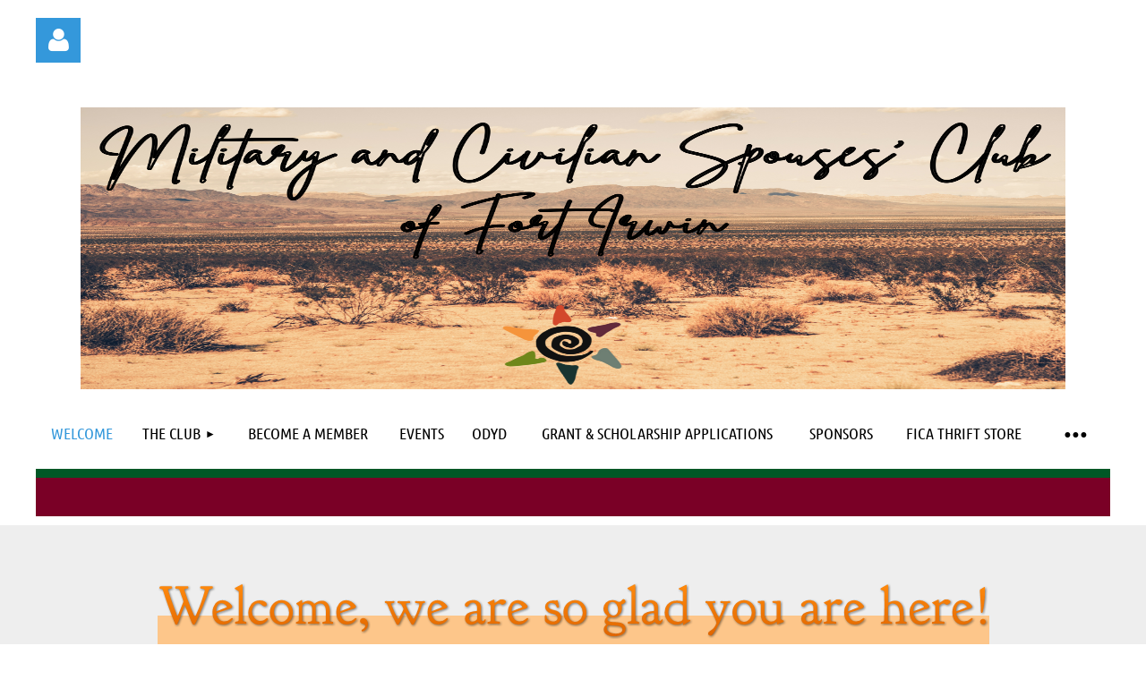

--- FILE ---
content_type: text/html; charset=utf-8
request_url: https://mcscftirwin.org/
body_size: 8677
content:
<!DOCTYPE html>
<html lang="en" class="no-js ">
	<head id="Head1">
		<link rel="stylesheet" type="text/css" href="https://kit-pro.fontawesome.com/releases/latest/css/pro.min.css" />
<meta name="viewport" content="width=device-width, initial-scale=1.0">
<link href="https://sf.wildapricot.org/BuiltTheme/kaleidoscope_overcast.v3.0/current/539eec74/Styles/combined.css" rel="stylesheet" type="text/css" /><link href="https://mcscftirwin.org/resources/theme/customStyles.css?t=638571015181860000" rel="stylesheet" type="text/css" /><link href="https://live-sf.wildapricot.org/WebUI/built9.12.1-8e232c8/scripts/public/react/index-84b33b4.css" rel="stylesheet" type="text/css" /><link href="https://live-sf.wildapricot.org/WebUI/built9.12.1-8e232c8/css/shared/ui/shared-ui-compiled.css" rel="stylesheet" type="text/css" /><script type="text/javascript" language="javascript" id="idJavaScriptEnvironment">var bonaPage_BuildVer='9.12.1-8e232c8';
var bonaPage_AdminBackendUrl = '/admin/';
var bonaPage_StatRes='https://live-sf.wildapricot.org/WebUI/';
var bonaPage_InternalPageType = { isUndefinedPage : false,isWebPage : true,isAdminPage : false,isDialogPage : false,isSystemPage : false,isErrorPage : false,isError404Page : false };
var bonaPage_PageView = { isAnonymousView : true,isMemberView : false,isAdminView : false };
var WidgetMode = 0;
var bonaPage_IsUserAnonymous = true;
var bonaPage_ThemeVer='539eec740638571015181860000'; var bonaPage_ThemeId = 'kaleidoscope_overcast.v3.0'; var bonaPage_ThemeVersion = '3.0';
var bonaPage_id='7738'; version_id='';
if (bonaPage_InternalPageType && (bonaPage_InternalPageType.isSystemPage || bonaPage_InternalPageType.isWebPage) && window.self !== window.top) { var success = true; try { var tmp = top.location.href; if (!tmp) { top.location = self.location; } } catch (err) { try { if (self != top) { top.location = self.location; } } catch (err) { try { if (self != top) { top = self; } success = false; } catch (err) { success = false; } } success = false; } if (!success) { window.onload = function() { document.open('text/html', 'replace'); document.write('<ht'+'ml><he'+'ad></he'+'ad><bo'+'dy><h1>Wrong document context!</h1></bo'+'dy></ht'+'ml>'); document.close(); } } }
try { function waMetricsGlobalHandler(args) { if (WA.topWindow.waMetricsOuterGlobalHandler && typeof(WA.topWindow.waMetricsOuterGlobalHandler) === 'function') { WA.topWindow.waMetricsOuterGlobalHandler(args); }}} catch(err) {}
 try { if (parent && parent.BonaPage) parent.BonaPage.implementBonaPage(window); } catch (err) { }
try { document.write('<style type="text/css"> .WaHideIfJSEnabled, .HideIfJSEnabled { display: none; } </style>'); } catch(err) {}
var bonaPage_WebPackRootPath = 'https://live-sf.wildapricot.org/WebUI/built9.12.1-8e232c8/scripts/public/react/';</script><script type="text/javascript" language="javascript" src="https://live-sf.wildapricot.org/WebUI/built9.12.1-8e232c8/scripts/shared/bonapagetop/bonapagetop-compiled.js" id="idBonaPageTop"></script><script type="text/javascript" language="javascript" src="https://live-sf.wildapricot.org/WebUI/built9.12.1-8e232c8/scripts/public/react/index-84b33b4.js" id="ReactPublicJs"></script><script type="text/javascript" language="javascript" src="https://live-sf.wildapricot.org/WebUI/built9.12.1-8e232c8/scripts/shared/ui/shared-ui-compiled.js" id="idSharedJs"></script><script type="text/javascript" language="javascript" src="https://live-sf.wildapricot.org/WebUI/built9.12.1-8e232c8/General.js" id=""></script><script type="text/javascript" language="javascript" src="https://sf.wildapricot.org/BuiltTheme/kaleidoscope_overcast.v3.0/current/539eec74/Scripts/combined.js" id=""></script><title>Military &amp; Civilian Spouses&#39; Club of Fort Irwin - Welcome</title>
<link rel="search" type="application/opensearchdescription+xml" title="mcscftirwin.org" href="/opensearch.ashx" /></head>
	<body id="PAGEID_7738" class="publicContentView LayoutMain">
<div class="mLayout layoutMain" id="mLayout">

<div class="mobilePanelContainer">
<div id="id_MobilePanel" data-componentId="MobilePanel" class="WaPlaceHolder WaPlaceHolderMobilePanel" style=""><div style=""><div id="id_QFpB82d" class="WaGadgetOnly WaGadgetMobilePanel  gadgetStyleNone" style="" data-componentId="QFpB82d" ><div class="mobilePanel">
	
	<div class="mobilePanelButton buttonMenu" title="Menu">Menu</div>
<div class="mobilePanelButton buttonLogin" title="Log in">Log in</div>
<div class="menuInner">
		<ul class="firstLevel">
<li class="sel ">
	<div class="item">
		<a href="https://mcscftirwin.org/" title="Welcome"><span>Welcome</span></a>
</div>
</li>
	
<li class=" dir">
	<div class="item">
		<a href="https://mcscftirwin.org/FAQ" title="The Club"><span>The Club</span></a>
<ul class="secondLevel">
<li class=" ">
	<div class="item">
		<a href="https://mcscftirwin.org/page-18054" title="Directory"><span>Directory</span></a>
</div>
</li>
	
<li class=" ">
	<div class="item">
		<a href="https://mcscftirwin.org/Join-The-Board" title="Join The Board"><span>Join The Board</span></a>
</div>
</li>
	
<li class=" ">
	<div class="item">
		<a href="https://mcscftirwin.org/Get-Involved" title="Get Involved"><span>Get Involved</span></a>
</div>
</li>
	
<li class=" ">
	<div class="item">
		<a href="https://mcscftirwin.org/Social-Clubs" title="Social Clubs"><span>Social Clubs</span></a>
</div>
</li>
	
</ul>
</div>
</li>
	
<li class=" ">
	<div class="item">
		<a href="https://mcscftirwin.org/join-us" title="BECOME A MEMBER"><span>BECOME A MEMBER</span></a>
</div>
</li>
	
<li class=" ">
	<div class="item">
		<a href="https://mcscftirwin.org/events" title="EVENTS"><span>EVENTS</span></a>
</div>
</li>
	
<li class=" ">
	<div class="item">
		<a href="https://mcscftirwin.org/ODYD" title="ODYD"><span>ODYD</span></a>
</div>
</li>
	
<li class=" ">
	<div class="item">
		<a href="https://mcscftirwin.org/Grant-application" title="GRANT &amp; SCHOLARSHIP APPLICATIONS"><span>GRANT &amp; SCHOLARSHIP APPLICATIONS</span></a>
</div>
</li>
	
<li class=" ">
	<div class="item">
		<a href="https://mcscftirwin.org/Sponsors" title="SPONSORS"><span>SPONSORS</span></a>
</div>
</li>
	
<li class=" ">
	<div class="item">
		<a href="https://mcscftirwin.org/page-18051" title="FICA THRIFT STORE"><span>FICA THRIFT STORE</span></a>
</div>
</li>
	
<li class=" ">
	<div class="item">
		<a href="https://mcscftirwin.org/PROPERTY-&amp;-DECORATION" title="EVENT RENTALS"><span>EVENT RENTALS</span></a>
</div>
</li>
	
<li class=" ">
	<div class="item">
		<a href="https://mcscftirwin.org/Western-Night" title="Western Night"><span>Western Night</span></a>
</div>
</li>
	
</ul>
	</div>

	<div class="loginInner">
<div class="loginContainerForm oAuthIsfalse">
<form method="post" action="https://mcscftirwin.org/Sys/Login" id="id_QFpB82d_form" class="generalLoginBox"  data-disableInAdminMode="true">
<input type="hidden" name="ReturnUrl" id="id_QFpB82d_returnUrl" value="">
				<input type="hidden" name="browserData" id="id_QFpB82d_browserField">
<div class="loginUserName">
<div class="loginUserNameTextBox">
		<input name="email" type="text" maxlength="100" placeholder="Email"  id="id_QFpB82d_userName" tabindex="1" class="emailTextBoxControl"/>
	</div>
</div><div class="loginPassword">
<div class="loginPasswordTextBox">
		<input name="password" type="password" placeholder="Password" maxlength="50" id="id_QFpB82d_password" tabindex="2" class="passwordTextBoxControl" autocomplete="off"/>
	</div>
</div> 
    <input id="g-recaptcha-invisible_QFpB82d" name="g-recaptcha-invisible" value="recaptcha" type="hidden"/> 
    <div id="recapcha_placeholder_QFpB82d" style="display:none"></div>
    <span id="idReCaptchaValidator_QFpB82d" errorMessage="Please verify that you are not a robot" style="display:none" validatorType="method" ></span>
    <script>
        $("#idReCaptchaValidator_QFpB82d").on( "wavalidate", function(event, validationResult) {
            if (grecaptcha.getResponse(widgetId_QFpB82d).length == 0){
                grecaptcha.execute(widgetId_QFpB82d);	
                validationResult.shouldStopValidation = true;
                return;
            }

            validationResult.result = true;
        });
  
            var widgetId_QFpB82d;

            var onloadCallback_QFpB82d = function() {
                // Renders the HTML element with id 'recapcha_placeholder_QFpB82d' as a reCAPTCHA widget.
                // The id of the reCAPTCHA widget is assigned to 'widgetId_QFpB82d'.
                widgetId_QFpB82d = grecaptcha.render('recapcha_placeholder_QFpB82d', {
                'sitekey' : '6LfmM_UhAAAAAJSHT-BwkAlQgN0mMViOmaK7oEIV',
                'size': 'invisible',
                'callback': function(){
                    document.getElementById('g-recaptcha-invisible_QFpB82d').form.submit();
                },
                'theme' : 'light'
            });
        };
    </script>
	
    <script src="https://www.google.com/recaptcha/api.js?onload=onloadCallback_QFpB82d&render=explicit" async defer></script>

 <div class="loginActionRememberMe">
		<input id="id_QFpB82d_rememberMe" type="checkbox" name="rememberMe" tabindex="3" class="rememberMeCheckboxControl"/>
		<label for="id_QFpB82d_rememberMe">Remember me</label>
	</div>
<div class="loginPasswordForgot">
		<a href="https://mcscftirwin.org/Sys/ResetPasswordRequest">Forgot password</a>
	</div>
<div class="loginAction">
	<input type="submit" name="ctl03$ctl02$loginViewControl$loginControl$Login" value="Log in" id="id_QFpB82d_loginAction" onclick="if (!browserInfo.clientCookiesEnabled()) {alert('Warning: browser cookies disabled. Please enable them to use this website.'); return false;}" tabindex="4" class="loginButton loginButtonControl"/>
</div></form></div>
</div>

</div>

<script type="text/javascript">

jq$(function()
{
	var gadget = jq$('#id_QFpB82d'),
		menuContainer = gadget.find('.menuInner'),
		loginContainer = gadget.find('.loginInner');

	gadget.find('.buttonMenu').on("click",function()
	{
		menuContainer.toggle();
		loginContainer.hide();
		jq$(this).toggleClass('active');
        jq$('.buttonLogin').removeClass('active');
		return false;
	});

	gadget.find('.buttonLogin').on("click",function()
	{
		loginContainer.toggle();
		menuContainer.hide();
		jq$(this).toggleClass('active');
        jq$('.buttonMenu').removeClass('active');
		return false;
	});

	gadget.find('.mobilePanel').on("click",function(event)
	{
        if( !(jq$(event.target).parents('.loginInner').size() || event.target.className == 'loginInner') )
        {
            menuContainer.hide();
            loginContainer.hide();
            jq$('.buttonLogin').removeClass('active');
            jq$('.buttonMenu').removeClass('active');
        }

        event.stopPropagation();
	});

	jq$('body').on("click",function()
	{
		menuContainer.hide();
		loginContainer.hide();
		jq$('.buttonLogin').removeClass('active');
        jq$('.buttonMenu').removeClass('active');
	});


	// login
	var browserField = document.getElementById('id_QFpB82d' + '_browserField');

	if (browserField)
	{
		browserField.value = browserInfo.getBrowserCapabilitiesData();
	}

	jq$('#id_QFpB82d' + '_form').FormValidate();
	jq$('.WaGadgetMobilePanel form').attr('data-disableInAdminMode', 'false');

});

</script></div></div>
</div></div>

		<!-- header zone -->
		<div class="zonePlace zoneHeader1">
<div id="idHeaderContentHolder" data-componentId="Header" class="WaPlaceHolder WaPlaceHolderHeader" style="background-color:transparent;"><div style="padding-top:20px;"><div id="id_NNHGeDJ" class="WaGadgetFirst WaGadgetLoginButton  gadgetStyleNone" style="" data-componentId="NNHGeDJ" ><div class="alignLeft unauthorized">
  <div class="loginContainer">
    <a class="loginLink" href="https://mcscftirwin.org/Sys/Login" title="Log in">Log in</a>
  </div>
  </div>
<script>
  jq$(function() {
    var gadgetId = jq$('#id_NNHGeDJ'),
        containerBox = gadgetId.find('.loginPanel'),
        loginLink = gadgetId.find('.loginLink'),
        transitionTime = 300;

    containerBox.isOpening = false;

    loginLink.on('click', function() {
      if (containerBox.css("visibility") == 'visible') {
        loginLink.removeClass('hover');
        containerBox.animate({ 'opacity': '0' }, transitionTime, function() {
          containerBox.css('visibility','hidden');
          containerBox.css('display','none');
        });
      } else {
        loginLink.addClass('hover');
        containerBox.isOpening = true;
        containerBox.css('display','block');
        containerBox.css('visibility','visible');
        containerBox.animate({ 'opacity': '1' }, transitionTime, function() {
          containerBox.isOpening = false;
        });
      }
    });

    containerBox.on('click', function(e) { e.stopPropagation(); });

    jq$('body').on('click',function() {
      if (containerBox.css("visibility") == 'visible' && !containerBox.isOpening) {
        loginLink.removeClass('hover');
        containerBox.animate({ 'opacity': '0' }, transitionTime, function() {
          containerBox.css('visibility','hidden');
          containerBox.css('display','none');
        });
      }
    });
  });
</script>
</div><div id="id_2axVm5w" class="WaGadget WaGadgetHeadline  gadgetStyleNone" style="margin-top:50px;margin-right:50px;margin-bottom:0px;margin-left:50px;background-image:url(&#39;/resources/Aesthetic Shop Story Website Homepage Banner.PNG&#39;);background-repeat:no-repeat;background-position:center center;background-size:100% 100%;" data-componentId="2axVm5w" ><div class="gadgetStyleBody gadgetContentEditableArea" style="padding-top:50px;padding-right:50px;padding-bottom:50px;" data-editableArea="0" data-areaHeight="auto">
<p><br></p><p><br></p><p><br></p><p><br></p><p><br></p></div>
</div><div id="id_yGGY7KD" data-componentId="yGGY7KD" class="WaLayoutContainerLast" style=""><table cellspacing="0" cellpadding="0" class="WaLayoutTable" style=""><tr data-componentId="yGGY7KD_row" class="WaLayoutRow"><td id="id_jQTXRPr" data-componentId="jQTXRPr" class="WaLayoutItem" style="width:13%;"></td><td style="" data-componentId="jQTXRPr_separator" class="WaLayoutSeparator"><div style="width: inherit;"></div></td><td id="id_jUpPwfS" data-componentId="jUpPwfS" class="WaLayoutItem" style="width:73%;"></td><td style="" data-componentId="jUpPwfS_separator" class="WaLayoutSeparator"><div style="width: inherit;"></div></td><td id="id_T1wWNQq" data-componentId="T1wWNQq" class="WaLayoutItem" style="width:13%;"></td></tr></table> </div></div>
</div></div>
		<div class="zonePlace zoneHeader2">
<div id="id_Header1" data-componentId="Header1" class="WaPlaceHolder WaPlaceHolderHeader1" style="background-color:transparent;"><div style=""><div id="id_JpFJ3Gl" data-componentId="JpFJ3Gl" class="WaLayoutContainerOnly" style="background-color:#005826;"><table cellspacing="0" cellpadding="0" class="WaLayoutTable" style=""><tr data-componentId="JpFJ3Gl_row" class="WaLayoutRow"><td id="id_bBoPpMR" data-componentId="bBoPpMR" class="WaLayoutItem" style="width:100%;"><div id="id_ClYQFGL" class="WaLayoutPlaceHolder placeHolderContainer" data-componentId="ClYQFGL" style=""><div style=""><div id="id_svVLY2a" class="WaGadgetFirst WaGadgetMenuHorizontal  gadgetStyleNone" style="" data-componentId="svVLY2a" ><div class="menuBackground"></div>
<div class="menuInner">
	<ul class="firstLevel">
<li class="sel ">
	<div class="item">
		<a href="https://mcscftirwin.org/" title="Welcome"><span>Welcome</span></a>
</div>
</li>
	
<li class=" dir">
	<div class="item">
		<a href="https://mcscftirwin.org/FAQ" title="The Club"><span>The Club</span></a>
<ul class="secondLevel">
<li class=" ">
	<div class="item">
		<a href="https://mcscftirwin.org/page-18054" title="Directory"><span>Directory</span></a>
</div>
</li>
	
<li class=" ">
	<div class="item">
		<a href="https://mcscftirwin.org/Join-The-Board" title="Join The Board"><span>Join The Board</span></a>
</div>
</li>
	
<li class=" ">
	<div class="item">
		<a href="https://mcscftirwin.org/Get-Involved" title="Get Involved"><span>Get Involved</span></a>
</div>
</li>
	
<li class=" ">
	<div class="item">
		<a href="https://mcscftirwin.org/Social-Clubs" title="Social Clubs"><span>Social Clubs</span></a>
</div>
</li>
	
</ul>
</div>
</li>
	
<li class=" ">
	<div class="item">
		<a href="https://mcscftirwin.org/join-us" title="BECOME A MEMBER"><span>BECOME A MEMBER</span></a>
</div>
</li>
	
<li class=" ">
	<div class="item">
		<a href="https://mcscftirwin.org/events" title="EVENTS"><span>EVENTS</span></a>
</div>
</li>
	
<li class=" ">
	<div class="item">
		<a href="https://mcscftirwin.org/ODYD" title="ODYD"><span>ODYD</span></a>
</div>
</li>
	
<li class=" ">
	<div class="item">
		<a href="https://mcscftirwin.org/Grant-application" title="GRANT &amp; SCHOLARSHIP APPLICATIONS"><span>GRANT &amp; SCHOLARSHIP APPLICATIONS</span></a>
</div>
</li>
	
<li class=" ">
	<div class="item">
		<a href="https://mcscftirwin.org/Sponsors" title="SPONSORS"><span>SPONSORS</span></a>
</div>
</li>
	
<li class=" ">
	<div class="item">
		<a href="https://mcscftirwin.org/page-18051" title="FICA THRIFT STORE"><span>FICA THRIFT STORE</span></a>
</div>
</li>
	
<li class=" ">
	<div class="item">
		<a href="https://mcscftirwin.org/PROPERTY-&amp;-DECORATION" title="EVENT RENTALS"><span>EVENT RENTALS</span></a>
</div>
</li>
	
<li class=" ">
	<div class="item">
		<a href="https://mcscftirwin.org/Western-Night" title="Western Night"><span>Western Night</span></a>
</div>
</li>
	
</ul>
</div>


<script type="text/javascript">

	jq$(function()
	{

		WebFont.load({
			custom: {
				families: ['Ubuntu', 'Ubuntu condensed']
			},
			active: function()
			{
				resizeMenu();
			}
		});


		var gadgetHorMenu = jq$('#id_svVLY2a'),
			gadgetHorMenuContainer = gadgetHorMenu.find('.menuInner'),
			firstLevelMenu = gadgetHorMenu.find('ul.firstLevel'),
			holderInitialMenu = firstLevelMenu.children(),
			outsideItems = null,
			phantomElement = '<li class="phantom"><div class="item"><a href="#"><span>&#x2261;</span></a><ul class="secondLevel"></ul></div></li>',
			placeHolder = gadgetHorMenu.parents('.WaLayoutPlaceHolder'),
			placeHolderId = placeHolder && placeHolder.attr('data-componentId'),
			mobileState = false,
			isTouchSupported = !!(('ontouchstart' in window) || (window.DocumentTouch && document instanceof DocumentTouch) || (navigator.msPointerEnabled && navigator.msMaxTouchPoints));


		function resizeMenu()
		{
			var i,
				len,
				fitMenuWidth = 0,
				menuItemPhantomWidth = 80;

			firstLevelMenu.html( holderInitialMenu).removeClass('adapted').css({ width: 'auto' }); // restore initial menu

			if( firstLevelMenu.width() > gadgetHorMenuContainer.width() ) // if menu oversize
			{
				menuItemPhantomWidth = firstLevelMenu.addClass('adapted').append( phantomElement).children('.phantom').width();

				for( i = 0, len = holderInitialMenu.size(); i <= len; i++ )
				{
					fitMenuWidth += jq$( holderInitialMenu.get(i) ).width();

					if( fitMenuWidth + menuItemPhantomWidth > gadgetHorMenuContainer.width() )
					{
						outsideItems = firstLevelMenu.children(':gt('+(i-1)+'):not(.phantom)').remove();
						firstLevelMenu.find('.phantom > .item > ul').append( outsideItems);
						gadgetHorMenuContainer.css('overflow','visible');
						break;
					}
				}
				gadgetHorMenu.find('.phantom > .item > a').click(function(){ return false; });
			}

			disableFirstTouch();

			firstLevelMenu.css( 'width', '' ); // restore initial menu width
			firstLevelMenu.children().removeClass('last-child').eq(-1).addClass('last-child'); // add last-child mark
		}

		jq$(window).resize(function()
		{
			resizeMenu();
		});

		function onLayoutColumnResized(sender, args)
		{
			args = args || {};

			if (placeHolderId && (placeHolderId == args.leftColPlaceHolderId || placeHolderId == args.rightColPlaceHolderId))
			{
				resizeMenu();
			}
		}

		BonaPage.addPageStateHandler(BonaPage.PAGE_PARSED, function() { WA.Gadgets.LayoutColumnResized.addHandler(onLayoutColumnResized); });
		BonaPage.addPageStateHandler(BonaPage.PAGE_UNLOADED, function() { WA.Gadgets.LayoutColumnResized.removeHandler(onLayoutColumnResized); });


        function disableFirstTouch()
        {
          if (!isTouchSupported) return;

          jq$('#id_svVLY2a').find('.menuInner li.dir > .item > a').on( 'click', function(event)
          {
            if( !this.touchCounter )
              this.touchCounter = 0;

            if( this.touchCounter >= 1 )
            {
              this.touchCounter = 0;
              return true;
            }
            this.touchCounter++;

            if (!mobileState)
            {
              WA.stopEventDefault(event);
            }
          });

          jq$('#id_svVLY2a').find('.menuInner li.dir > .item > a').on( 'mouseout', function(event)
          {
            if( !this.touchCounter )
              this.touchCounter = 0;
            this.touchCounter = 0;
          });
        }

        disableFirstTouch();

	});
</script></div><div id="id_YkX736W" class="WaGadgetLast WaGadgetHeadline  gadgetStyleNone" style="background-color:#7A0026;" data-componentId="YkX736W" ><div class="gadgetStyleBody gadgetContentEditableArea" style="" data-editableArea="0" data-areaHeight="auto">
<p><br></p></div>
</div></div></div></td></tr></table> </div></div>
</div></div>
		<!-- /header zone -->

<!-- content zone -->
	<div class="zonePlace zoneContent">
<div id="idPrimaryContentBlock1Content" data-componentId="Content" class="WaPlaceHolder WaPlaceHolderContent" style=""><div style="padding-top:0px;padding-bottom:10px;"><div id="id_vUz8HTP" class="WaGadgetOnly WaGadgetContent  gadgetStyleNone" style="margin-bottom:40px;" data-componentId="vUz8HTP" ><div class="gadgetStyleBody gadgetContentEditableArea" style="padding-right:22px;padding-left:22px;" data-editableArea="0" data-areaHeight="auto">
<h2 align="center"><font color="#630460" face="Tahoma" style="font-size: 22px;"><br></font></h2>

<h2 align="center" style="line-height: 34px;"><font face="Arial, Helvetica, sans-serif" style="font-size: 30px; background-color: rgb(253, 198, 138);" color="#a2a2a2"><span style="font-weight: normal; font-family: Arial, Helvetica, sans-serif;"><font style=""><img class="artText" src="/Content/ArtText/66620.png?text=Welcome%2C%20we%20are%20so%20glad%20you%20are%20here%21&amp;style=Site%20title%204&amp;styleGroup=100&amp;fn=Goudy%20Bookletter%201911&amp;fs=40&amp;sid=4427239424029418" title="Welcome, we are so glad you are here!" alt="Welcome, we are so glad you are here!" border="0" id="" name=""></font></span></font><font face="Arial, Helvetica, sans-serif" style="font-size: 30px; background-color: rgb(253, 198, 138);" color="#a2a2a2"><span><span><strong><font style=""><br></font></strong></span></span></font></h2>



<h2 align="center" style="line-height: 22px;"><font face="Verdana" style="font-size: 18px;"><font color="#630460" style=""><font color="#333333" style="">The Military and Civilian Spouses&#8217; Club of Fort Irwin is a local non-profit organization made up of spouses, Soldiers, and civilians assigned to Fort Irwin.&nbsp; The MCSC Board is a group of men and women from Fort Irwin that are deeply involved as volunteers in the community.&nbsp; Together we volunteer to guide and support the community as well as facilitate monthly mixers and other fun events to support the growth of friendships and the sense of community here at Fort Irwin.&nbsp; </font></font><span style="font-family: Verdana;"><font>The members of MCSC revel in various activities, monthly mixers, social clubs, special events, and volunteering opportunities provided by the club.</font></span></font></h2>

<p align="center"><font><font><font style="" color="#a2a2a2"><span style="font-family: Ubuntu, Arial, sans-serif;"><font style="background-color: rgb(253, 198, 138); font-size: 18px;">Who we are...</font></span></font><br></font> <font style=""><font><font face="Verdana"><font style="font-size: 16px;"><font color="#2A2A2A" style=""><font>We are a group of spouses, Soldiers, and civilians from Fort Irwin.</font></font><br>
<font color="#2A2A2A" style=""><font>We welcome all people of the Fort Irwin community into our organization. We have our community in mind when planning fun events and activities.&nbsp; We are all here to have a good time and make new friends.&nbsp;</font></font></font><br></font>
<br>
<font><font style="background-color: rgb(253, 198, 138); font-size: 18px;" color="#a2a2a2"><span style="font-family: Ubuntu, Arial, sans-serif;"><font style="">Why we meet..</font><font style="">.</font></span></font><br></font><font face="Verdana" style="font-size: 16px;"><font><font><font color="#2a2a2a">We get together for two primary purposes: to make lasting connections and friendships at </font></font></font><font color="#2A2A2A"><font>Fort Irwin and to give back to our neighbors, and the greater military community.&nbsp; We are in this together!</font></font></font></font></font></font></p><p align="center"><font><font style=""><font>We proudly gave away $107,000 in Grants, Scholarships, and Sponsorships in our 2023-2024 board year!<br>
<br>
<font><font><span style="background-color: rgb(253, 198, 138); font-family: Ubuntu, Arial, sans-serif;"><font style="font-size: 18px;" color="#a2a2a2">What we do...</font></span><br></font></font><font face="Verdana" style="font-size: 16px;"><font color="#2A2A2A"><font>We meet on a monthly basis at our group mixers in order to&nbsp;</font></font><br>
<font color="#2A2A2A"><font>meet new people, and have some fun!&nbsp; We also meet in smaller groups, known as our Social or Sub Clubs. Find out more about our Sub Clubs <a href="/Social-Clubs" target="_blank">here</a>.</font></font></font></font></font></font></p><p align="center"><font><font style=""><font><font face="Verdana" style="font-size: 16px;"><font color="#2A2A2A"><font><a href="/event-6167456?CalendarViewType=1&amp;SelectedDate=4%2F23%2F2025" target="_blank"><img src="/resources/Join%20us%20for%20our%20May%20Mixer25.png" alt="" title="" border="0"></a><br></font></font></font></font></font></font></p></div>
</div></div>
</div></div>
	<!-- /content zone -->

<!-- footer zone -->
		<div class="zonePlace zoneFooter1">
<div id="idFooterContentHolder" data-componentId="Footer" class="WaPlaceHolder WaPlaceHolderFooter" style=""><div style=""><div id="id_3HdUK59" class="WaGadgetOnly WaGadgetSlideshow  gadgetStyleNone" style="" data-componentId="3HdUK59" ><div class="gadgetStyleBody " style=""  data-areaHeight="auto">
<script language="javascript">
		jq$(function(){

			var imgAmount = jq$('#camera_wrap_3HdUK59 > div').size();
			var cameraNavigation = ( imgAmount <= 1 ) ? false : true,
					cameraAutoAdvance = ( imgAmount <= 1 ) ? false : true;

			jq$('#camera_wrap_3HdUK59').camera
			({
				componentId: '3HdUK59',
				loader: 'bar',
				barPosition: 'top',
				fx: 'simpleFade',
				time: (5*1000),
				transPeriod: (750),
				portrait: false,
				randomSlide: false,
				playPause: false,
				pauseOnClick: false,
				thumbnails: cameraNavigation,
				pagination: false,
				navigation: cameraNavigation,
				autoAdvance: cameraAutoAdvance,
				mobileAutoAdvance: cameraAutoAdvance,
				height: '56%'			});
		});
	</script>

	<div class="camera_wrap camera_charcoal_skin" id="camera_wrap_3HdUK59">
<div data-link="" data-src="https://mcscftirwin.org/resources/20222023/342773457_139438445650663_6647827794100903228_n.jpg" data-target="" data-thumb="https://mcscftirwin.org/resources/20222023/342773457_139438445650663_6647827794100903228_n.jpg" data-title="">
    </div><div data-link="" data-src="https://mcscftirwin.org/resources/20222023/342833114_172924555369329_501710024694097553_n.jpg" data-target="" data-thumb="https://mcscftirwin.org/resources/20222023/342833114_172924555369329_501710024694097553_n.jpg" data-title="">
    </div><div data-link="" data-src="https://mcscftirwin.org/resources/20222023/343182347_1253631145257226_6163169351077454302_n.jpg" data-target="" data-thumb="https://mcscftirwin.org/resources/20222023/343182347_1253631145257226_6163169351077454302_n.jpg" data-title="">
    </div><div data-link="" data-src="https://mcscftirwin.org/resources/20222023/346491341_191679663813541_5422981439049643874_n.jpg" data-target="" data-thumb="https://mcscftirwin.org/resources/20222023/346491341_191679663813541_5422981439049643874_n.jpg" data-title="">
    </div><div data-link="" data-src="https://mcscftirwin.org/resources/20222023/363832721_10232390237001659_4783715229182126057_n.jpg" data-target="" data-thumb="https://mcscftirwin.org/resources/20222023/363832721_10232390237001659_4783715229182126057_n.jpg" data-title="">
    </div><div data-link="" data-src="https://mcscftirwin.org/resources/20222023/366599916_681064014065372_23644001370592114_n.jpg" data-target="" data-thumb="https://mcscftirwin.org/resources/20222023/366599916_681064014065372_23644001370592114_n.jpg" data-title="">
    </div><div data-link="" data-src="https://mcscftirwin.org/resources/20222023/366713381_10232527867962347_8084190769171339013_n.jpg" data-target="" data-thumb="https://mcscftirwin.org/resources/20222023/366713381_10232527867962347_8084190769171339013_n.jpg" data-title="">
    </div><div data-link="" data-src="https://mcscftirwin.org/resources/20222023/367060546_683235667181540_3582958421321060661_n.jpg" data-target="" data-thumb="https://mcscftirwin.org/resources/20222023/367060546_683235667181540_3582958421321060661_n.jpg" data-title="">
    </div><div data-link="" data-src="https://mcscftirwin.org/resources/20222023/378977556_702907918547648_3000605026685208793_n.jpg" data-target="" data-thumb="https://mcscftirwin.org/resources/20222023/378977556_702907918547648_3000605026685208793_n.jpg" data-title="">
    </div><div data-link="" data-src="https://mcscftirwin.org/resources/20222023/379124573_702908181880955_5252799218958684022_n.jpg" data-target="" data-thumb="https://mcscftirwin.org/resources/20222023/379124573_702908181880955_5252799218958684022_n.jpg" data-title="">
    </div><div data-link="" data-src="https://mcscftirwin.org/resources/20222023/379296023_702908081880965_8625993173995030087_n.jpg" data-target="" data-thumb="https://mcscftirwin.org/resources/20222023/379296023_702908081880965_8625993173995030087_n.jpg" data-title="">
    </div></div>
</div>
</div></div>
</div></div>
		<div class="zonePlace zoneFooter2">
<div id="id_Footer1" data-componentId="Footer1" class="WaPlaceHolder WaPlaceHolderFooter1" style="background-color:transparent;min-height:50px;"><div style="padding-top:0px;padding-bottom:10px;"><div id="id_315KgF2" class="WaGadgetFirst WaGadgetHeadline  gadgetStyleNone" style="background-color:#7A0026;" data-componentId="315KgF2" ><div class="gadgetStyleBody gadgetContentEditableArea" style="" data-editableArea="0" data-areaHeight="auto">
<p><br></p></div>
</div><div id="id_cREoUYu" data-componentId="cREoUYu" class="WaLayoutContainerLast" style="background-color:transparent;"><table cellspacing="0" cellpadding="0" class="WaLayoutTable" style=""><tr data-componentId="cREoUYu_row" class="WaLayoutRow"><td id="id_cbIIjiF" data-componentId="cbIIjiF" class="WaLayoutItem" style="width:49%;"><div id="id_LNKGgBc" class="WaLayoutPlaceHolder placeHolderContainer" data-componentId="LNKGgBc" style=""><div style="padding-top:15px;padding-right:20px;padding-left:20px;"><div id="id_bR77lun" class="WaGadgetOnly WaGadgetContent  gadgetStyleNone" style="" data-componentId="bR77lun" ><div class="gadgetStyleBody gadgetContentEditableArea" style="" data-editableArea="0" data-areaHeight="auto">
<p style="line-height: 16px;"><strong><font style="font-size: 10px;">Disclaimer:</font></strong></p><p style="line-height: 25px;"><font style="font-size: 10px;">All private organizations are self-sustaining. The Government assumes no obligation for any private organization, unless there exists a contractural relationship. Private organizations will not receive financial assistance from the installation. Please contract the Webmaster at webmaster@mcscftirwin.org if you notice errors on this site, or if you have questions pertaining to this sit.</font></p></div>
</div></div></div></td><td style="" data-componentId="cbIIjiF_separator" class="WaLayoutSeparator"><div style="width: inherit;"></div></td><td id="id_dWZfovD" data-componentId="dWZfovD" class="WaLayoutItem" style="width:25%;"></td><td style="" data-componentId="dWZfovD_separator" class="WaLayoutSeparator"><div style="width: inherit;"></div></td><td id="id_qx5KZZu" data-componentId="qx5KZZu" class="WaLayoutItem" style="width:25%;"><div id="id_JeejZIl" class="WaLayoutPlaceHolder placeHolderContainer" data-componentId="JeejZIl" style=""><div style="padding-right:20px;padding-left:20px;"><div id="id_SqQeep8" class="WaGadgetOnly WaGadgetContent  gadgetStyleNone" style="" data-componentId="SqQeep8" ><div class="gadgetStyleBody gadgetContentEditableArea" style="" data-editableArea="0" data-areaHeight="auto">
<p style="line-height: 10px;"><font style="font-size: 10px;"><br></font></p><p style="line-height: 10px;"><strong><font style="font-size: 10px;">Building #286</font></strong></p><p style="line-height: 10px;"><strong><font style="font-size: 10px;">Avenue C,</font></strong></p><p style="line-height: 10px;"><strong><font style="font-size: 10px;">Fort Irwin, CA 92310</font></strong></p><p style="line-height: 16px;"><br></p></div>
</div></div></div></td></tr></table> </div></div>
</div></div>

<div class="zonePlace zoneWAbranding">
				<div class="WABranding">
<div id="idFooterPoweredByContainer">
	<span id="idFooterPoweredByWA">
Powered by <a href="http://www.wildapricot.com" target="_blank">Wild Apricot</a> Membership Software</span>
</div>
</div>
			</div>
<!-- /footer zone -->
</div></body>
</html>
<script type="text/javascript">if (window.BonaPage && BonaPage.setPageState) { BonaPage.setPageState(BonaPage.PAGE_PARSED); }</script>

--- FILE ---
content_type: text/html; charset=utf-8
request_url: https://www.google.com/recaptcha/api2/anchor?ar=1&k=6LfmM_UhAAAAAJSHT-BwkAlQgN0mMViOmaK7oEIV&co=aHR0cHM6Ly9tY3NjZnRpcndpbi5vcmc6NDQz&hl=en&v=N67nZn4AqZkNcbeMu4prBgzg&theme=light&size=invisible&anchor-ms=20000&execute-ms=30000&cb=266b1insuqak
body_size: 49258
content:
<!DOCTYPE HTML><html dir="ltr" lang="en"><head><meta http-equiv="Content-Type" content="text/html; charset=UTF-8">
<meta http-equiv="X-UA-Compatible" content="IE=edge">
<title>reCAPTCHA</title>
<style type="text/css">
/* cyrillic-ext */
@font-face {
  font-family: 'Roboto';
  font-style: normal;
  font-weight: 400;
  font-stretch: 100%;
  src: url(//fonts.gstatic.com/s/roboto/v48/KFO7CnqEu92Fr1ME7kSn66aGLdTylUAMa3GUBHMdazTgWw.woff2) format('woff2');
  unicode-range: U+0460-052F, U+1C80-1C8A, U+20B4, U+2DE0-2DFF, U+A640-A69F, U+FE2E-FE2F;
}
/* cyrillic */
@font-face {
  font-family: 'Roboto';
  font-style: normal;
  font-weight: 400;
  font-stretch: 100%;
  src: url(//fonts.gstatic.com/s/roboto/v48/KFO7CnqEu92Fr1ME7kSn66aGLdTylUAMa3iUBHMdazTgWw.woff2) format('woff2');
  unicode-range: U+0301, U+0400-045F, U+0490-0491, U+04B0-04B1, U+2116;
}
/* greek-ext */
@font-face {
  font-family: 'Roboto';
  font-style: normal;
  font-weight: 400;
  font-stretch: 100%;
  src: url(//fonts.gstatic.com/s/roboto/v48/KFO7CnqEu92Fr1ME7kSn66aGLdTylUAMa3CUBHMdazTgWw.woff2) format('woff2');
  unicode-range: U+1F00-1FFF;
}
/* greek */
@font-face {
  font-family: 'Roboto';
  font-style: normal;
  font-weight: 400;
  font-stretch: 100%;
  src: url(//fonts.gstatic.com/s/roboto/v48/KFO7CnqEu92Fr1ME7kSn66aGLdTylUAMa3-UBHMdazTgWw.woff2) format('woff2');
  unicode-range: U+0370-0377, U+037A-037F, U+0384-038A, U+038C, U+038E-03A1, U+03A3-03FF;
}
/* math */
@font-face {
  font-family: 'Roboto';
  font-style: normal;
  font-weight: 400;
  font-stretch: 100%;
  src: url(//fonts.gstatic.com/s/roboto/v48/KFO7CnqEu92Fr1ME7kSn66aGLdTylUAMawCUBHMdazTgWw.woff2) format('woff2');
  unicode-range: U+0302-0303, U+0305, U+0307-0308, U+0310, U+0312, U+0315, U+031A, U+0326-0327, U+032C, U+032F-0330, U+0332-0333, U+0338, U+033A, U+0346, U+034D, U+0391-03A1, U+03A3-03A9, U+03B1-03C9, U+03D1, U+03D5-03D6, U+03F0-03F1, U+03F4-03F5, U+2016-2017, U+2034-2038, U+203C, U+2040, U+2043, U+2047, U+2050, U+2057, U+205F, U+2070-2071, U+2074-208E, U+2090-209C, U+20D0-20DC, U+20E1, U+20E5-20EF, U+2100-2112, U+2114-2115, U+2117-2121, U+2123-214F, U+2190, U+2192, U+2194-21AE, U+21B0-21E5, U+21F1-21F2, U+21F4-2211, U+2213-2214, U+2216-22FF, U+2308-230B, U+2310, U+2319, U+231C-2321, U+2336-237A, U+237C, U+2395, U+239B-23B7, U+23D0, U+23DC-23E1, U+2474-2475, U+25AF, U+25B3, U+25B7, U+25BD, U+25C1, U+25CA, U+25CC, U+25FB, U+266D-266F, U+27C0-27FF, U+2900-2AFF, U+2B0E-2B11, U+2B30-2B4C, U+2BFE, U+3030, U+FF5B, U+FF5D, U+1D400-1D7FF, U+1EE00-1EEFF;
}
/* symbols */
@font-face {
  font-family: 'Roboto';
  font-style: normal;
  font-weight: 400;
  font-stretch: 100%;
  src: url(//fonts.gstatic.com/s/roboto/v48/KFO7CnqEu92Fr1ME7kSn66aGLdTylUAMaxKUBHMdazTgWw.woff2) format('woff2');
  unicode-range: U+0001-000C, U+000E-001F, U+007F-009F, U+20DD-20E0, U+20E2-20E4, U+2150-218F, U+2190, U+2192, U+2194-2199, U+21AF, U+21E6-21F0, U+21F3, U+2218-2219, U+2299, U+22C4-22C6, U+2300-243F, U+2440-244A, U+2460-24FF, U+25A0-27BF, U+2800-28FF, U+2921-2922, U+2981, U+29BF, U+29EB, U+2B00-2BFF, U+4DC0-4DFF, U+FFF9-FFFB, U+10140-1018E, U+10190-1019C, U+101A0, U+101D0-101FD, U+102E0-102FB, U+10E60-10E7E, U+1D2C0-1D2D3, U+1D2E0-1D37F, U+1F000-1F0FF, U+1F100-1F1AD, U+1F1E6-1F1FF, U+1F30D-1F30F, U+1F315, U+1F31C, U+1F31E, U+1F320-1F32C, U+1F336, U+1F378, U+1F37D, U+1F382, U+1F393-1F39F, U+1F3A7-1F3A8, U+1F3AC-1F3AF, U+1F3C2, U+1F3C4-1F3C6, U+1F3CA-1F3CE, U+1F3D4-1F3E0, U+1F3ED, U+1F3F1-1F3F3, U+1F3F5-1F3F7, U+1F408, U+1F415, U+1F41F, U+1F426, U+1F43F, U+1F441-1F442, U+1F444, U+1F446-1F449, U+1F44C-1F44E, U+1F453, U+1F46A, U+1F47D, U+1F4A3, U+1F4B0, U+1F4B3, U+1F4B9, U+1F4BB, U+1F4BF, U+1F4C8-1F4CB, U+1F4D6, U+1F4DA, U+1F4DF, U+1F4E3-1F4E6, U+1F4EA-1F4ED, U+1F4F7, U+1F4F9-1F4FB, U+1F4FD-1F4FE, U+1F503, U+1F507-1F50B, U+1F50D, U+1F512-1F513, U+1F53E-1F54A, U+1F54F-1F5FA, U+1F610, U+1F650-1F67F, U+1F687, U+1F68D, U+1F691, U+1F694, U+1F698, U+1F6AD, U+1F6B2, U+1F6B9-1F6BA, U+1F6BC, U+1F6C6-1F6CF, U+1F6D3-1F6D7, U+1F6E0-1F6EA, U+1F6F0-1F6F3, U+1F6F7-1F6FC, U+1F700-1F7FF, U+1F800-1F80B, U+1F810-1F847, U+1F850-1F859, U+1F860-1F887, U+1F890-1F8AD, U+1F8B0-1F8BB, U+1F8C0-1F8C1, U+1F900-1F90B, U+1F93B, U+1F946, U+1F984, U+1F996, U+1F9E9, U+1FA00-1FA6F, U+1FA70-1FA7C, U+1FA80-1FA89, U+1FA8F-1FAC6, U+1FACE-1FADC, U+1FADF-1FAE9, U+1FAF0-1FAF8, U+1FB00-1FBFF;
}
/* vietnamese */
@font-face {
  font-family: 'Roboto';
  font-style: normal;
  font-weight: 400;
  font-stretch: 100%;
  src: url(//fonts.gstatic.com/s/roboto/v48/KFO7CnqEu92Fr1ME7kSn66aGLdTylUAMa3OUBHMdazTgWw.woff2) format('woff2');
  unicode-range: U+0102-0103, U+0110-0111, U+0128-0129, U+0168-0169, U+01A0-01A1, U+01AF-01B0, U+0300-0301, U+0303-0304, U+0308-0309, U+0323, U+0329, U+1EA0-1EF9, U+20AB;
}
/* latin-ext */
@font-face {
  font-family: 'Roboto';
  font-style: normal;
  font-weight: 400;
  font-stretch: 100%;
  src: url(//fonts.gstatic.com/s/roboto/v48/KFO7CnqEu92Fr1ME7kSn66aGLdTylUAMa3KUBHMdazTgWw.woff2) format('woff2');
  unicode-range: U+0100-02BA, U+02BD-02C5, U+02C7-02CC, U+02CE-02D7, U+02DD-02FF, U+0304, U+0308, U+0329, U+1D00-1DBF, U+1E00-1E9F, U+1EF2-1EFF, U+2020, U+20A0-20AB, U+20AD-20C0, U+2113, U+2C60-2C7F, U+A720-A7FF;
}
/* latin */
@font-face {
  font-family: 'Roboto';
  font-style: normal;
  font-weight: 400;
  font-stretch: 100%;
  src: url(//fonts.gstatic.com/s/roboto/v48/KFO7CnqEu92Fr1ME7kSn66aGLdTylUAMa3yUBHMdazQ.woff2) format('woff2');
  unicode-range: U+0000-00FF, U+0131, U+0152-0153, U+02BB-02BC, U+02C6, U+02DA, U+02DC, U+0304, U+0308, U+0329, U+2000-206F, U+20AC, U+2122, U+2191, U+2193, U+2212, U+2215, U+FEFF, U+FFFD;
}
/* cyrillic-ext */
@font-face {
  font-family: 'Roboto';
  font-style: normal;
  font-weight: 500;
  font-stretch: 100%;
  src: url(//fonts.gstatic.com/s/roboto/v48/KFO7CnqEu92Fr1ME7kSn66aGLdTylUAMa3GUBHMdazTgWw.woff2) format('woff2');
  unicode-range: U+0460-052F, U+1C80-1C8A, U+20B4, U+2DE0-2DFF, U+A640-A69F, U+FE2E-FE2F;
}
/* cyrillic */
@font-face {
  font-family: 'Roboto';
  font-style: normal;
  font-weight: 500;
  font-stretch: 100%;
  src: url(//fonts.gstatic.com/s/roboto/v48/KFO7CnqEu92Fr1ME7kSn66aGLdTylUAMa3iUBHMdazTgWw.woff2) format('woff2');
  unicode-range: U+0301, U+0400-045F, U+0490-0491, U+04B0-04B1, U+2116;
}
/* greek-ext */
@font-face {
  font-family: 'Roboto';
  font-style: normal;
  font-weight: 500;
  font-stretch: 100%;
  src: url(//fonts.gstatic.com/s/roboto/v48/KFO7CnqEu92Fr1ME7kSn66aGLdTylUAMa3CUBHMdazTgWw.woff2) format('woff2');
  unicode-range: U+1F00-1FFF;
}
/* greek */
@font-face {
  font-family: 'Roboto';
  font-style: normal;
  font-weight: 500;
  font-stretch: 100%;
  src: url(//fonts.gstatic.com/s/roboto/v48/KFO7CnqEu92Fr1ME7kSn66aGLdTylUAMa3-UBHMdazTgWw.woff2) format('woff2');
  unicode-range: U+0370-0377, U+037A-037F, U+0384-038A, U+038C, U+038E-03A1, U+03A3-03FF;
}
/* math */
@font-face {
  font-family: 'Roboto';
  font-style: normal;
  font-weight: 500;
  font-stretch: 100%;
  src: url(//fonts.gstatic.com/s/roboto/v48/KFO7CnqEu92Fr1ME7kSn66aGLdTylUAMawCUBHMdazTgWw.woff2) format('woff2');
  unicode-range: U+0302-0303, U+0305, U+0307-0308, U+0310, U+0312, U+0315, U+031A, U+0326-0327, U+032C, U+032F-0330, U+0332-0333, U+0338, U+033A, U+0346, U+034D, U+0391-03A1, U+03A3-03A9, U+03B1-03C9, U+03D1, U+03D5-03D6, U+03F0-03F1, U+03F4-03F5, U+2016-2017, U+2034-2038, U+203C, U+2040, U+2043, U+2047, U+2050, U+2057, U+205F, U+2070-2071, U+2074-208E, U+2090-209C, U+20D0-20DC, U+20E1, U+20E5-20EF, U+2100-2112, U+2114-2115, U+2117-2121, U+2123-214F, U+2190, U+2192, U+2194-21AE, U+21B0-21E5, U+21F1-21F2, U+21F4-2211, U+2213-2214, U+2216-22FF, U+2308-230B, U+2310, U+2319, U+231C-2321, U+2336-237A, U+237C, U+2395, U+239B-23B7, U+23D0, U+23DC-23E1, U+2474-2475, U+25AF, U+25B3, U+25B7, U+25BD, U+25C1, U+25CA, U+25CC, U+25FB, U+266D-266F, U+27C0-27FF, U+2900-2AFF, U+2B0E-2B11, U+2B30-2B4C, U+2BFE, U+3030, U+FF5B, U+FF5D, U+1D400-1D7FF, U+1EE00-1EEFF;
}
/* symbols */
@font-face {
  font-family: 'Roboto';
  font-style: normal;
  font-weight: 500;
  font-stretch: 100%;
  src: url(//fonts.gstatic.com/s/roboto/v48/KFO7CnqEu92Fr1ME7kSn66aGLdTylUAMaxKUBHMdazTgWw.woff2) format('woff2');
  unicode-range: U+0001-000C, U+000E-001F, U+007F-009F, U+20DD-20E0, U+20E2-20E4, U+2150-218F, U+2190, U+2192, U+2194-2199, U+21AF, U+21E6-21F0, U+21F3, U+2218-2219, U+2299, U+22C4-22C6, U+2300-243F, U+2440-244A, U+2460-24FF, U+25A0-27BF, U+2800-28FF, U+2921-2922, U+2981, U+29BF, U+29EB, U+2B00-2BFF, U+4DC0-4DFF, U+FFF9-FFFB, U+10140-1018E, U+10190-1019C, U+101A0, U+101D0-101FD, U+102E0-102FB, U+10E60-10E7E, U+1D2C0-1D2D3, U+1D2E0-1D37F, U+1F000-1F0FF, U+1F100-1F1AD, U+1F1E6-1F1FF, U+1F30D-1F30F, U+1F315, U+1F31C, U+1F31E, U+1F320-1F32C, U+1F336, U+1F378, U+1F37D, U+1F382, U+1F393-1F39F, U+1F3A7-1F3A8, U+1F3AC-1F3AF, U+1F3C2, U+1F3C4-1F3C6, U+1F3CA-1F3CE, U+1F3D4-1F3E0, U+1F3ED, U+1F3F1-1F3F3, U+1F3F5-1F3F7, U+1F408, U+1F415, U+1F41F, U+1F426, U+1F43F, U+1F441-1F442, U+1F444, U+1F446-1F449, U+1F44C-1F44E, U+1F453, U+1F46A, U+1F47D, U+1F4A3, U+1F4B0, U+1F4B3, U+1F4B9, U+1F4BB, U+1F4BF, U+1F4C8-1F4CB, U+1F4D6, U+1F4DA, U+1F4DF, U+1F4E3-1F4E6, U+1F4EA-1F4ED, U+1F4F7, U+1F4F9-1F4FB, U+1F4FD-1F4FE, U+1F503, U+1F507-1F50B, U+1F50D, U+1F512-1F513, U+1F53E-1F54A, U+1F54F-1F5FA, U+1F610, U+1F650-1F67F, U+1F687, U+1F68D, U+1F691, U+1F694, U+1F698, U+1F6AD, U+1F6B2, U+1F6B9-1F6BA, U+1F6BC, U+1F6C6-1F6CF, U+1F6D3-1F6D7, U+1F6E0-1F6EA, U+1F6F0-1F6F3, U+1F6F7-1F6FC, U+1F700-1F7FF, U+1F800-1F80B, U+1F810-1F847, U+1F850-1F859, U+1F860-1F887, U+1F890-1F8AD, U+1F8B0-1F8BB, U+1F8C0-1F8C1, U+1F900-1F90B, U+1F93B, U+1F946, U+1F984, U+1F996, U+1F9E9, U+1FA00-1FA6F, U+1FA70-1FA7C, U+1FA80-1FA89, U+1FA8F-1FAC6, U+1FACE-1FADC, U+1FADF-1FAE9, U+1FAF0-1FAF8, U+1FB00-1FBFF;
}
/* vietnamese */
@font-face {
  font-family: 'Roboto';
  font-style: normal;
  font-weight: 500;
  font-stretch: 100%;
  src: url(//fonts.gstatic.com/s/roboto/v48/KFO7CnqEu92Fr1ME7kSn66aGLdTylUAMa3OUBHMdazTgWw.woff2) format('woff2');
  unicode-range: U+0102-0103, U+0110-0111, U+0128-0129, U+0168-0169, U+01A0-01A1, U+01AF-01B0, U+0300-0301, U+0303-0304, U+0308-0309, U+0323, U+0329, U+1EA0-1EF9, U+20AB;
}
/* latin-ext */
@font-face {
  font-family: 'Roboto';
  font-style: normal;
  font-weight: 500;
  font-stretch: 100%;
  src: url(//fonts.gstatic.com/s/roboto/v48/KFO7CnqEu92Fr1ME7kSn66aGLdTylUAMa3KUBHMdazTgWw.woff2) format('woff2');
  unicode-range: U+0100-02BA, U+02BD-02C5, U+02C7-02CC, U+02CE-02D7, U+02DD-02FF, U+0304, U+0308, U+0329, U+1D00-1DBF, U+1E00-1E9F, U+1EF2-1EFF, U+2020, U+20A0-20AB, U+20AD-20C0, U+2113, U+2C60-2C7F, U+A720-A7FF;
}
/* latin */
@font-face {
  font-family: 'Roboto';
  font-style: normal;
  font-weight: 500;
  font-stretch: 100%;
  src: url(//fonts.gstatic.com/s/roboto/v48/KFO7CnqEu92Fr1ME7kSn66aGLdTylUAMa3yUBHMdazQ.woff2) format('woff2');
  unicode-range: U+0000-00FF, U+0131, U+0152-0153, U+02BB-02BC, U+02C6, U+02DA, U+02DC, U+0304, U+0308, U+0329, U+2000-206F, U+20AC, U+2122, U+2191, U+2193, U+2212, U+2215, U+FEFF, U+FFFD;
}
/* cyrillic-ext */
@font-face {
  font-family: 'Roboto';
  font-style: normal;
  font-weight: 900;
  font-stretch: 100%;
  src: url(//fonts.gstatic.com/s/roboto/v48/KFO7CnqEu92Fr1ME7kSn66aGLdTylUAMa3GUBHMdazTgWw.woff2) format('woff2');
  unicode-range: U+0460-052F, U+1C80-1C8A, U+20B4, U+2DE0-2DFF, U+A640-A69F, U+FE2E-FE2F;
}
/* cyrillic */
@font-face {
  font-family: 'Roboto';
  font-style: normal;
  font-weight: 900;
  font-stretch: 100%;
  src: url(//fonts.gstatic.com/s/roboto/v48/KFO7CnqEu92Fr1ME7kSn66aGLdTylUAMa3iUBHMdazTgWw.woff2) format('woff2');
  unicode-range: U+0301, U+0400-045F, U+0490-0491, U+04B0-04B1, U+2116;
}
/* greek-ext */
@font-face {
  font-family: 'Roboto';
  font-style: normal;
  font-weight: 900;
  font-stretch: 100%;
  src: url(//fonts.gstatic.com/s/roboto/v48/KFO7CnqEu92Fr1ME7kSn66aGLdTylUAMa3CUBHMdazTgWw.woff2) format('woff2');
  unicode-range: U+1F00-1FFF;
}
/* greek */
@font-face {
  font-family: 'Roboto';
  font-style: normal;
  font-weight: 900;
  font-stretch: 100%;
  src: url(//fonts.gstatic.com/s/roboto/v48/KFO7CnqEu92Fr1ME7kSn66aGLdTylUAMa3-UBHMdazTgWw.woff2) format('woff2');
  unicode-range: U+0370-0377, U+037A-037F, U+0384-038A, U+038C, U+038E-03A1, U+03A3-03FF;
}
/* math */
@font-face {
  font-family: 'Roboto';
  font-style: normal;
  font-weight: 900;
  font-stretch: 100%;
  src: url(//fonts.gstatic.com/s/roboto/v48/KFO7CnqEu92Fr1ME7kSn66aGLdTylUAMawCUBHMdazTgWw.woff2) format('woff2');
  unicode-range: U+0302-0303, U+0305, U+0307-0308, U+0310, U+0312, U+0315, U+031A, U+0326-0327, U+032C, U+032F-0330, U+0332-0333, U+0338, U+033A, U+0346, U+034D, U+0391-03A1, U+03A3-03A9, U+03B1-03C9, U+03D1, U+03D5-03D6, U+03F0-03F1, U+03F4-03F5, U+2016-2017, U+2034-2038, U+203C, U+2040, U+2043, U+2047, U+2050, U+2057, U+205F, U+2070-2071, U+2074-208E, U+2090-209C, U+20D0-20DC, U+20E1, U+20E5-20EF, U+2100-2112, U+2114-2115, U+2117-2121, U+2123-214F, U+2190, U+2192, U+2194-21AE, U+21B0-21E5, U+21F1-21F2, U+21F4-2211, U+2213-2214, U+2216-22FF, U+2308-230B, U+2310, U+2319, U+231C-2321, U+2336-237A, U+237C, U+2395, U+239B-23B7, U+23D0, U+23DC-23E1, U+2474-2475, U+25AF, U+25B3, U+25B7, U+25BD, U+25C1, U+25CA, U+25CC, U+25FB, U+266D-266F, U+27C0-27FF, U+2900-2AFF, U+2B0E-2B11, U+2B30-2B4C, U+2BFE, U+3030, U+FF5B, U+FF5D, U+1D400-1D7FF, U+1EE00-1EEFF;
}
/* symbols */
@font-face {
  font-family: 'Roboto';
  font-style: normal;
  font-weight: 900;
  font-stretch: 100%;
  src: url(//fonts.gstatic.com/s/roboto/v48/KFO7CnqEu92Fr1ME7kSn66aGLdTylUAMaxKUBHMdazTgWw.woff2) format('woff2');
  unicode-range: U+0001-000C, U+000E-001F, U+007F-009F, U+20DD-20E0, U+20E2-20E4, U+2150-218F, U+2190, U+2192, U+2194-2199, U+21AF, U+21E6-21F0, U+21F3, U+2218-2219, U+2299, U+22C4-22C6, U+2300-243F, U+2440-244A, U+2460-24FF, U+25A0-27BF, U+2800-28FF, U+2921-2922, U+2981, U+29BF, U+29EB, U+2B00-2BFF, U+4DC0-4DFF, U+FFF9-FFFB, U+10140-1018E, U+10190-1019C, U+101A0, U+101D0-101FD, U+102E0-102FB, U+10E60-10E7E, U+1D2C0-1D2D3, U+1D2E0-1D37F, U+1F000-1F0FF, U+1F100-1F1AD, U+1F1E6-1F1FF, U+1F30D-1F30F, U+1F315, U+1F31C, U+1F31E, U+1F320-1F32C, U+1F336, U+1F378, U+1F37D, U+1F382, U+1F393-1F39F, U+1F3A7-1F3A8, U+1F3AC-1F3AF, U+1F3C2, U+1F3C4-1F3C6, U+1F3CA-1F3CE, U+1F3D4-1F3E0, U+1F3ED, U+1F3F1-1F3F3, U+1F3F5-1F3F7, U+1F408, U+1F415, U+1F41F, U+1F426, U+1F43F, U+1F441-1F442, U+1F444, U+1F446-1F449, U+1F44C-1F44E, U+1F453, U+1F46A, U+1F47D, U+1F4A3, U+1F4B0, U+1F4B3, U+1F4B9, U+1F4BB, U+1F4BF, U+1F4C8-1F4CB, U+1F4D6, U+1F4DA, U+1F4DF, U+1F4E3-1F4E6, U+1F4EA-1F4ED, U+1F4F7, U+1F4F9-1F4FB, U+1F4FD-1F4FE, U+1F503, U+1F507-1F50B, U+1F50D, U+1F512-1F513, U+1F53E-1F54A, U+1F54F-1F5FA, U+1F610, U+1F650-1F67F, U+1F687, U+1F68D, U+1F691, U+1F694, U+1F698, U+1F6AD, U+1F6B2, U+1F6B9-1F6BA, U+1F6BC, U+1F6C6-1F6CF, U+1F6D3-1F6D7, U+1F6E0-1F6EA, U+1F6F0-1F6F3, U+1F6F7-1F6FC, U+1F700-1F7FF, U+1F800-1F80B, U+1F810-1F847, U+1F850-1F859, U+1F860-1F887, U+1F890-1F8AD, U+1F8B0-1F8BB, U+1F8C0-1F8C1, U+1F900-1F90B, U+1F93B, U+1F946, U+1F984, U+1F996, U+1F9E9, U+1FA00-1FA6F, U+1FA70-1FA7C, U+1FA80-1FA89, U+1FA8F-1FAC6, U+1FACE-1FADC, U+1FADF-1FAE9, U+1FAF0-1FAF8, U+1FB00-1FBFF;
}
/* vietnamese */
@font-face {
  font-family: 'Roboto';
  font-style: normal;
  font-weight: 900;
  font-stretch: 100%;
  src: url(//fonts.gstatic.com/s/roboto/v48/KFO7CnqEu92Fr1ME7kSn66aGLdTylUAMa3OUBHMdazTgWw.woff2) format('woff2');
  unicode-range: U+0102-0103, U+0110-0111, U+0128-0129, U+0168-0169, U+01A0-01A1, U+01AF-01B0, U+0300-0301, U+0303-0304, U+0308-0309, U+0323, U+0329, U+1EA0-1EF9, U+20AB;
}
/* latin-ext */
@font-face {
  font-family: 'Roboto';
  font-style: normal;
  font-weight: 900;
  font-stretch: 100%;
  src: url(//fonts.gstatic.com/s/roboto/v48/KFO7CnqEu92Fr1ME7kSn66aGLdTylUAMa3KUBHMdazTgWw.woff2) format('woff2');
  unicode-range: U+0100-02BA, U+02BD-02C5, U+02C7-02CC, U+02CE-02D7, U+02DD-02FF, U+0304, U+0308, U+0329, U+1D00-1DBF, U+1E00-1E9F, U+1EF2-1EFF, U+2020, U+20A0-20AB, U+20AD-20C0, U+2113, U+2C60-2C7F, U+A720-A7FF;
}
/* latin */
@font-face {
  font-family: 'Roboto';
  font-style: normal;
  font-weight: 900;
  font-stretch: 100%;
  src: url(//fonts.gstatic.com/s/roboto/v48/KFO7CnqEu92Fr1ME7kSn66aGLdTylUAMa3yUBHMdazQ.woff2) format('woff2');
  unicode-range: U+0000-00FF, U+0131, U+0152-0153, U+02BB-02BC, U+02C6, U+02DA, U+02DC, U+0304, U+0308, U+0329, U+2000-206F, U+20AC, U+2122, U+2191, U+2193, U+2212, U+2215, U+FEFF, U+FFFD;
}

</style>
<link rel="stylesheet" type="text/css" href="https://www.gstatic.com/recaptcha/releases/N67nZn4AqZkNcbeMu4prBgzg/styles__ltr.css">
<script nonce="CYNacmI-lMm6cNYF4qI5IA" type="text/javascript">window['__recaptcha_api'] = 'https://www.google.com/recaptcha/api2/';</script>
<script type="text/javascript" src="https://www.gstatic.com/recaptcha/releases/N67nZn4AqZkNcbeMu4prBgzg/recaptcha__en.js" nonce="CYNacmI-lMm6cNYF4qI5IA">
      
    </script></head>
<body><div id="rc-anchor-alert" class="rc-anchor-alert"></div>
<input type="hidden" id="recaptcha-token" value="[base64]">
<script type="text/javascript" nonce="CYNacmI-lMm6cNYF4qI5IA">
      recaptcha.anchor.Main.init("[\x22ainput\x22,[\x22bgdata\x22,\x22\x22,\[base64]/[base64]/[base64]/[base64]/[base64]/UltsKytdPUU6KEU8MjA0OD9SW2wrK109RT4+NnwxOTI6KChFJjY0NTEyKT09NTUyOTYmJk0rMTxjLmxlbmd0aCYmKGMuY2hhckNvZGVBdChNKzEpJjY0NTEyKT09NTYzMjA/[base64]/[base64]/[base64]/[base64]/[base64]/[base64]/[base64]\x22,\[base64]\\u003d\\u003d\x22,\x22w4Y5wrfCtlHCksKlGMOtw53DrSQzwqFEwohhwpNCwrLDl3bDv3rCtV9Pw6zCnsOhwpnDmWzCgMOlw7XDq0HCjRLCmx3DksOLbEjDnhLDr8OEwo/ClcKeMMK1S8KqDsODEcOQw4rCmcOYwqnCrl4tFwAdQkhcasKLP8OJw6rDo8ONwq5fwqPDlVYpNcKbSzJHGsOvTkZEw5ItwqEuMsKMdMOMGsKHesO4CcK+w58CeG/DvcORw7E/[base64]/CoR0QUsKGK8OJQcK2w73DiEp0N2/CksOlwrk0w6YpwqbCp8KCwpVvRUgmIcKFZMKGwplAw55OwqQaVMKiwpZaw6tYwqMjw7vDrcOvH8O/UC54w5zCp8K0I8O2LyDCqcO8w6nDiMKcwqQmUsKZworCrhPDtsKpw5/[base64]/Z1cnQH/DuMO5w6k/woUJe8OMw4DClkPDjMOyw5csw6PCmmbDlBERSBTCpH8aYsKTLsOoFMObaMOkC8O2Yl/DkMK6FcOnw5nDvcKSH8Ozw59qLCrCllnDtAzDicOpw7RRA2HCvw7CqERuwqJww59mw4MPRFBWwpodE8KNw5J1wpJeJ1rCucKbw7nDr8OswqICeTTDkzEABMOYcsOBw6Ncwp/ChsOjGcOnw5PDg3LDtz3Cs0vCgVbDssOXFE/DtSJfCEzDicOCwojDhcKXwpnDg8ODwprDljJGZn5Rwr3DkBtGV1g3FmITfcO4wqLCkS8Twr/[base64]/[base64]/[base64]/ZFTCgz80HQcMw4hpPsKKTSoyw6d6w4rDg8OPC8KwYsORaTrDncKcWh7CjMKYG1kUM8ORw5bDigTDg0coEcK3QH/CjMKIQDc+csO5w63DmMOgHWRLwqLDqzXDscKVwr/Cj8OSw68TwoPCkCMMw619wohKw4MVSQTChMKzwpwdwp1UCEchw5AUG8OYw4nDqw1gOcOTZ8KZHsKow4HDvMOTP8KQB8KBw6LCvyvDmk/CmxTClsKCwo/CgsKXH3/Dn3NuV8OHwoPCvUdwVjxXVExxZ8OXwqpdAg8tPGJawpsuw5gFwp1nMcKHw4cNIsOjwqMGw4DDosOUFlMPFSHCigxvw4LCmMK+GHUKwolWIMOuw5vCi2PDnwMcw4c/GsORCMKoCwjDmwnDv8OJwrLDp8K3Uh4+Wl5Cw64Dw6cpw4nCuMObO2DCp8KZw61dNCBdw5xmw4HChMORw50yBcOFwqnDnHrDtCBdK8OmwpNLOcKMVE/DuMK8wqZQwqfCsMKfHBXDkMOIw4UCw709wpvCljlwOsK4KSY0dR3DgcOuM1kTw4PDh8KqMsKTw4LDswtMMMOpasOYw4rCnk1RQlzCtWNHRsKdOcKIw49rJibCssOoPRlPcltvBjBtKsOHB2DDkS/DvGMVwrjDmS1qw6Rcwq3CqXbDkCogOmfDpsOpf2/DkzMhw7rDnDDCqcKBVMKhHSh4w5bDsn/CpVN8wpjCvcOzBsOvEcO1wqTDisOfU2tLF0LCicOjRDPDvcOESsKMEcKNEDrCnEMmworDkgDDgH/DpBlFwqzDksKUworDtWFYWMOXw5cDKx4vwqlOw6wGKsOEw54Rwq0mL11/wr0DRsK1w5nDgMO3w6gxbMO2w4vDj8OSwp4VCTfCh8KhUcKzQBrDrQI+wo3DmzzCgQh4w4LCtcKhVcKUWxzDmsK0wqFFccOpw5HDgz94wqoaPsKWbcOqw6TDqMOLN8KbwrJ/C8OCZ8OEMHBuwqrCuwnDoSrDlW3DmFjCtyZDU2oYfhNUwrnCpsOywpFgWMKcesKSwrzDsUvCvcKHwoEAM8KUTllcw5cDw4tbaMOYHXA1w70tScK1QcOCDw/DhkgjdMOBdD3DrTBEPMOwZcOqwpNuKcO+U8OebcOJw55sbiU4URPCoGTCjx3CsVB3J1nDusKwwpnDs8ODIjvCgTrCtMOkw5XCtzPDkcOew7lHVznCn29SPnvCucKqLDlXw7TCsMKxd3ltTsOySW/Dn8KrWWTDqcKFw590Nmt3CcOPGcKpQ0pydXjCg2bCvjtNw47CkcKyw7BkTQ7DmHRUFsOKw4/[base64]/[base64]/ZX15W8OgwoDDrwZZwrgyIMKrIMOBw47DmH3CqXPCqcOlf8K2bCfCo8OpwqvCinEkwrR/w5M8E8KuwoUeVEnCuEgqDj1LEsKCwrvCtiFbcVwNwoTCgcKPF8O+wofDu3PDvVrCscOWwqI7QxNzwrQ+CMKONcOFw4rDqEFpd8K+wrkUTcO2wqzCvQjDr17DmFw6XMKtw5ZwwqhxwoRTSHvCn8OoblkhS8KeTWsNwqEMJH/CjsKqw60UasOMw4MPwqfDmsKow6ocw5HCizjCr8ObwrwFw4zDucKPw5Zew6IEGsKJYsKfOh0IwqTDv8ObwqfDnm7DpzYXwr7Drn8kDMOSCGoWw5VcwpRfLE/[base64]/DucKAPcOia8KTNsOmw7/CsnPDnGR3wq/[base64]/CtwLCqlDCjVnDmMOGM8K3w6jCqgbDpsKZAjTDvAVUw7JlGsKHwonDjMOvNcO0wpnCu8KnOXPCr3fCsCzDp0bDph9zw65dSMKjTsKKw4h9Z8KZwovDusKow7oOUmHDlsOCRRFLB8O/XcOPbgPCvG/CucO3w7E2NkXCvBRuwpIcCsOsb1hwwrXCs8OtMsKowqfDihpXFsKNfXcDRsKJdxbDu8KxX1rDlMK3wqtjLMK5wr/DvcKzEVUMeWLDuwo+ZcOAMwTCjsOKw6DCk8OgPMO3w7R1d8OISMKxZjAxPD/CrwBvw59xwoTDjcOqUsOEYcOxd0RYQAbCtRgLwoXCp0nDk3pIdXlow4hVdMOgw5R/RlvCksKFNMKWdcOvCsKcWkFOSAPDm2rCusONJcKXIMO/[base64]/FRPCvRPDhsOlw4heJ1s+e8ONwoHCkcOAw69jw6Z1wqEywpN7woRIwp9XBcOlElg+w7TCu8ODwonDvMKEYwUDwojClMONwqZEUSLCl8OgwppjWMK1QFpLAsKqeSBGw58gK8O4AHFLR8OfwogHPMK4QzbClHUUw6gnwp/DlcOmwozCgXXCu8KSP8K5wp7CrMK3fCPDg8KGwpvCizXCqXg7w7rDmR5Rw4FIPBTCicOJw4bDiRbChTbCvsK6wpkcw6cyw7BHwoIMw43CghIvDcOKdMO8w6PCuXl6w6V9wrEIFcOhwpDDlBPDhMKGMMOYIMKKwofDlArDnjJlw4/CgsO2w6NYwpdjw7nCqsOgXwHDgHh2J03CqB/Ckw3CuR1xJDjCkMOAcwtjworCgGHDp8ORGsK6SGl1dcOGdcKawpHCkF/CjcK6NMOpwqDClMKhwokbBljCr8O0w7dVw6PCmsOqL8K5W8Kswr/DrcOOwrgwfcOOYcKUU8OKwoEqw5VgSGwhQhvCp8KZDWfDjsOZw5VFw43DhcOpDUjDuUx/wpvCiAQhEHBcH8KteMOGSGFFwrnDiGVNw7HCmQNZJ8KLMCDDpsOfwqUYwq1+wpEOw43ClsKAwq3DulXCp057w4FTQsOdVDvDlsOLCsOBPCLDqQEiw5PCkF/Ch8O/w5fCu11APSnCv8Kqw6VmcsKJwqpawrjDsRrDvhkPw4g1w504wqDDjgNQw4cIPcOQcy1ECzvDu8Omal/CksODwqFxwqVDw73Ct8Ocw4kxN8O7wrAbPRnDpMKqw44RwrUgbcOgw4hZacKDw4PCgzPDtijDtsOaw5JbJFUuw6Ilb8KcZSJewpMpTcKIwozCgT9+N8OEHcOrIsKkEMORNy/[base64]/Cmy4zW8KwwqNUw57DmCTDt8KFwr0nw6swdUTCvRM6WQDDisOiT8O1G8KMwpDCtj4yScONwog0w6DCnFEjcMOVwoM+w4nDt8Ohw7tQwqkaJRZHw7l3OibDq8O8wpUPw4XCuUMMwo1FbxxLQU3Co058w6XDgsKRbsKlJcOnXA/DusKdw6vDpMKswqwYwqRkPjnCnyHDjh0jwr3DlXx6MmvDsFtCUBsTw4vDq8Kpw7NVw4HCicOwKMO4GsKiCsKXJGoJwpfCghnCnj3DkjzCgnjDvMKzPsOEc1sdORJXOsKewpBZw5A5AMKUwofDsjE6KTxVw47Cuz5ScjXCmQYDwoXCuyg/[base64]/[base64]/CphlRRxIfIDBLCzwUwrpCwpFBw7w/KsK/[base64]/CoTvChcOGwovDjMK4wqQwwoBNfS5tw6x0dcOwHsOcwo0Lw7zCh8OZw6M9XhXCgsOXw4rCrSXDusKnBsOew7rDjMOxw6jDkcKpw6/DhjMbIGVmAMO/MyvDpC3CskgkRFIVUsOBwp/[base64]/CiBLCqMKmwpnDu1JxNsKAw6/DqMO2Gn8QShLCi8K4ZSnDt8KvQMOvw6jChSF7CcKVw6cnJsOIwoRRacKvBMKeDEsrwrjDlMOzwpjClk8Nw7xHwrPCuWLDqsKcR2Nyw6l7w6RQDR/DjcOoek3CtDcUwrBgw6oVZcOuUSMxw4vCqsK8GMKOw6diw5JvUB0jdGnDq0NyWcOuITTChcOsWMKDCnNRHsKfFcOuw7rCmzXDl8Opw6UYwpdOeU9Uw6zCrTIFbMO9wogUwrrCpMKxFngRw4PDvTN4wpTDhht1KUrCtn/Dj8O9bkB0w4jDgsOzw7Z3wonCqEXCqFzDvFzDvi10KADCtsO3w6gKNMOeNEBqwq42w59pw7vDkS0ZRMKcwpHDgsK+wpPDpcK1IMK5EMOGBcOiVsKgAcKfw4zCisOzb8KuWHBhwpnCucOiAMO2XcKmTWDCtkjCncOqwrjCl8OeHS1Vw5/Dr8OewqZhwovCicO6w5bDpMKYOlvDq0XCt03DiF3CrMOzC0XDuk4vdcOyw78RFMOnSsOiw5QFw5XDmFPDjTpnw4TCmcOWw6kYWsK4FR8yBcOsM3LCvj7DgMO/LAMxZMKPbDsbwr9nVGrDhX8bNFbCncO0wqgiaWbCpxDCqWLDvA4Xw4VUw7/[base64]/V8OyY2UGwpDDnABjL8OowonCuk97VBp4w53DvsOyEMOuw4zClQJ3C8K7GA/DnQnCtR03w4csTMOGA8O5wrrCpmbDs0QpTMO5wrdhccO/w7vDvMKjwqBkdEIDwpHCpcODYA1taT7CjTcSbcOeecK/[base64]/[base64]/Cs0F+wqEewpjDkjpmEnvCjV7Cg8Ouwqx6w4dtNcKMw6bDoWTDh8KKwol2w4fDrcOawrPCrn/[base64]/w67Dl8KbMUlfwpLCqcKseMKCYcKdw67CkMOUwp4yeioyLcOpdRUtD3Q3wrjClcKtTxZiQHcUBMKzwoMWw7I4w5k1w7kXw63CtB0FC8ONwrhdY8O6wrPDpFA7w4nDq2rCtcKAS2/CtcO2aS8bw4hSw6Ngw6xqWMKqWcOXeEPCs8OBOsKJGwIeX8OnwoZzw4R9G8OlfD4ZwpXCinAGBcKuaH/CjU3DrMKhw5HCkD1tRcKdW8KNPw/Dm8OmMyXDrsOVCDfCrcKLezrDk8KsH1jCnwXDmlnCrCvDmCrDqmAQw6fCq8ObVsOiw7I1wrk+woHCmMKpSktHPHB8wpHClcOdw5BZwpTDpD/[base64]/[base64]/ZsOiByLDoRUFw70sOnfDrcOqw5rDkMORLR5Zw5/DvWFkdQXCnsKmwpjClcOMw6PDrMKrw7/ChcObwoRQdTPCpMKXLCctBcO5wpAHw6LDm8O3w4HDh0zDrMKMw67CvsKdwrEfYMOHByjDl8OtXsKEQMO+w5DCpBBXwqFqwpoSesKxJTTDjcK6w4zCv13DpcO/wrbCtMKqUkEzwpTDocKlw6nDnDx+w6p+K8OWw5kjOMOmw5FawpBicy53RljDnh5YOltWw6U6wrDDocOxwpTDmQxtwp5PwqYjGVEkwq/DpMO3WMKOfsKwbMKoe24dw5dBw5HDmFHDrifCtXNvDMKxwptdP8OrwpFywofDo0HDuW0Bwr3DrsKBw4/DiMO2VMOOwoDDrsKywq1KTcKdWhNcw67CucOLwrfCnlsvJCAgEMKdI3rCq8KvBiHDn8KWw5zDuMKaw6TCrMOeVcOew7/DpcO4QcOpWsKSwqM4CH/CjUhjTsKCw4vDpsKxfcOEd8O3w6thU0vCjSfCgTV8PlB5MAMuJGcOw7ISw60LwonCssKVF8KPw67Dk1ZBHVMBAMKOLAfCvsOww5TDucOlUnHCkcKrNVrCmsKuOFjDhSx0wqjCo0g+wpfDmWlYHg/CmMOxVFdfNxZyworDj3FECmgWw4ZLKsOzwpcXScKPwoQSw40IAcOFw4jDkSICwpXDiG3CnMKqUF7Dp8K1WsOJRMKBwqDDssKVDkhRw5rDnCBDAMKvwpJNZH/DpyYDwoVlZHpQw5TCjWV9w63CkcKddMK3woPDnwjDmVsywoDDhAlaSBV7N2TDjA1dCMOjfxrDs8OHwopYQjxswqwewqMVFE7CrcKkU31rGXM/[base64]/wobDmH7Ck8OgC33CtcO4ZsOAbcKKV0nCs8O/wrTDm8KgIDzCqkbCr1wMw77DvsKWw5TCq8Oiwqo2TFvCpsOjwpVbD8Ogw5nClTXDnMOuwr/DpWhoFMOPw5BhUsKWwp7CrSdESUrCoFA+w4PCg8K1w54YBxDCrlUlw7LCg0paPxvDgzphCcO1w7p+C8KGMDFdw5XDqcKbwqbDq8K7w6LDmXfCisOXwr7CtmTDqcOTw5XDmsK1w4NQMgPDpsKRwqfDrsOEIg5kAG/DiMObw58UaMOyQsO/w6wXXMKjw4Q8wq7CpcOmw6HDhsKdwpfCsGbDjDrCsFnDg8OhDsKEbsOxVMO4wpnDgMOSC3vCqVpIwr0/[base64]/[base64]/ClMKTwr8Yw43DgcKyEcKHw7xPwoRKRxYGESc6woLDnMKFAgTCo8OcV8K3V8KcLlnCgsOCw4LDhFU0TQPDgMOKUcOPwr4hQinDoxphwp3DminCrH7DgcObYsOLQnDDsBHCgA3DrMOvw4bDssOJwq3DjA0vwpHDosK5J8OHw5N1B8K8VMKXw4UcHsK/[base64]/wpTDi8KzFzPCu03CqcO+GcKcUmTDp8OqwrrDvMKDcCfDs1JLwowww4jCun5cwooCHCrDvcK6L8KQwqnCsjwWwoYtExrCk3jCqgwWDMKgLRvDlGPDik7Ci8KmcsKjaX7DvMOiPAk+XMKyc0/[base64]/CjmnClMK0woTDphnCpBkJwoJ0S8OCY3c+wpssIQfDmMKvw6dAw78xfhzDilZ6wpp0wpjDtTTDuMO3woVKbzXCtDDCo8KnU8KBwqFvw7ZFFcOGw5PCv3rDhTTDrsOQbMOgS3fDlBk0AsKBISg4w6rCssOyEgPCrsKYwoJCHx/DhcK4wqPDnsKlw7tBPGDCkBbCn8KpFxd1P8O+NcK7w4zCm8KSGVojwo1aw6nCv8OMU8KWZsKmwqACch7Ct0xRb8KBw6VIw6XDrcOHTcKlwoDDhjpcZ0jDqcKvw5jCtRPDtcO/[base64]/Dj8OXwpvDs2TDs8Khw57Dh8KpTFBGAcKZwrLCn8KzS2zDtlHCvsKJdVHCmcKcXsOCwpfDtyzDvsOUw7fCoyEjw5wrw4DDlsOVwpbCqnIKIBXDjFTDj8KpOcKsFFZFfigCbsK+wqdQwqfCg38jwpRdw55Tb2hFwqFzHRXCpD/[base64]/w7QPWmEnwoHCi8Omw4HDqcKGbz5bwptPwq1gw7jChhNywpYuwo/DucOwH8KJwo/CkVDCtsO2NCNXJ8KPw4HCuiIrOSzDmFnDkTxJwrHDtMKCeBjDnkRtP8OKworCr23Du8Odw4Qewq18cE8PJH0Ow7XCgMKQw60fEHvCvhjDnsOow6fDqTzDpcOUEiDDksK/BsKCSMK8w7zCphHCncKmw4DCtjbDlsORw5jDhcOaw7pVw4YEZMOqTCzCj8KEwobClGzCo8KZw77Dsj4+YMOvw6rDmFfCqHzDlMK1IknDgTTCo8OSXFHCkFRgAMKBwpnCmDcQaAHCg8KVw6Yweko2wqDDqyfCkUQuNQZzw7HCsV82YWFaFBnCvEMCw43DokrCrA/DusKnwqDDriUmwrBgVcOrw4LDm8KcwpTCi1VSwqp8w6/DnMOBBlQYw5fDg8OwwofDhCDCjMO9fCRUwoEgVksmwprDsgEqw7EGw7MKQcKeQls/[base64]/[base64]/[base64]/SAMOw44gw7BbIMK5aCrCgsO3woXCigY4EMOHwqwlwqxHesKIKcOfwrp7MnsZHcKZwr/CtzHCmwM4wpVnw7XCqMKAw74+RVLCjVJ8w5MkwpPDtcO7eHgtw67CkU8hWwoOw5jCncKaLcOow6DDm8OGwovDqcKLwoQlwrpXEwwkacOawp3ColY/w6/[base64]/Ct8KFOn4AwqBfwqAuNMOIYMKaw57CiMOiwr3ClsO2w6gVfl3Ch3ZEMzAaw6ZjPsKQw7tRw7Nswq7DlsKRRsOULjPCnkTDpEPCn8O2ZGAfw5HCscKUUkXDv18/[base64]/[base64]/w57CvcO0wpbDsF40D8K+wpY+w73Ds8KtRcKeM1XCmmHDpzPCsjMawoFmwoLDhxJ4TcORZsKdKcKTw4hFGVsUKkLDmMO8HkUuwprChnfCuRnCmcKKQMOyw5AMwoRCwo18w7XCoxjCqyhfZB4uZHvCjBfDvC/DizlzQsO+wpt0wqPDvALCiMKLwpnDlsKobmTCg8Kaw7kMwqvCjMOywosMKMKNAcOFw73CjMOawqw7w6UMKMKswoHDnsOgDMKXw585FsKYwrtqRHzDhWjDsMOxQsOcRMO0woLDsjAGAcOycMOVwo1hw5sRw4USw5p/[base64]/w4tdw73CjWZ2G8O2w704wpN/wpTDqB5vBHDCuMKvT2k4wo/CtcO8wp/DiWnCtMKtaWsbGxA1wqISwo3DvRrCkXZ7wpNsVVfCusKTasOuJ8KkwqPCtcKuwqbCgyXDuG4Uw6XDqsKtwrxVRcKxNnDChcOTfXrDoRt+w7VWwrwHQy/Cn2w4w4bCn8Kuw7EPw7x5wpXCrxwyGsK6wpl/wpxawpBjRhbClRvDhD9vw5HCvsKAw5zCt1cswpcxKinDi0/Do8KrfMOvwpXDkzPCpMOzwpQtwqcHwpthEEjCgVQ2MMOowpsaU0jDuMK+wqhdw7MgIcKMesKlNRZPwqZ9w5ZPw6Ipw6Ndw5JhwrnDkcKINcOGUcOAwpBBZMKgRcKZw6V4woPCs8KNw5vDiE7CrMO+aCYRLcKRwr/[base64]/[base64]/w4vDgHp6NRnCk8OzccO+wq1bNsOnw5DDqsKHw4fCvcKEwqXCpDTCqsKiRsKrPMKCRMO/[base64]/w4/Cq8Klw6jCm8OUw6nDsjsHwogqw4rDl8ODworDlkHCocKHw55sLw8WMFnDsVJtfhzDth7DlQlLaMKEwpTDvGnDk3pFJ8OAwoBMFcKmEwTCssOZwq5yNMOGGQ/CqMKmw7nDg8OUwpXCsA/Ch1U5SxQiw7/Dv8O+MsK/KUh7D8Olw6tYw7LCtMOIwrLDhMKnwoTDlMK5Al/[base64]/w4rDkcK9F0TCnVvCqcOBSxXCrA7DosO9wp15wo3Dv8OIGHjDp2UZKALDhcO2wr/Dh8O+w4FaSsOGScKOwqlKKxoUccOnwrIjw5JRPGYUCywLX8K8w5MUXyIPSFTDvMOkBMOIwpTDk0/DisK9W37ClT7CjFp1W8ODw4cPw5rCj8KfwqZ3w6pcw4RuSG43IjgXOnDDrcKaaMKZAg0dD8OiwpMOQMO0wqVPZ8KRGTlJwo17NsOGworChsO+QhAlwp9lw6rCsBrCkMK1wpJsCWPCoMKhw6bDtiVECsKAwovDrWnDicKcw7Urw4BfFG/[base64]/[base64]/Cij5zBhcwwrLCkRnDmsKsw6jDuUHCusOQCQbCv8OmMMK8wq7Dsnw/WsK/D8OOesKjOsK+w73Ckn/Cp8KAcWsrw6dIAcOSSGpGVcOuHsOBw7HCusKwwpDDgsK/K8KWUE9Hw4jCoMOUwqtMwqzDlVTCoMOdw4vCgWfCnzrDgHIUwqLCqUNXwoTCnDzDnTVjwrnDoDTDscKJXk7CmMO6wo1qecKVMm5xPsK2w6l9w7/DrMKfw7/[base64]/Chx14K3USOCABwp7DlyjDhcKdejbCvsKEaD1nwrANwql2wqdcwovDrk45w63DhgHCrcOKCHzCtA49wrfCrjYNNXDCpztqTMKQahzCtCMsw4jDmsKzwoEQMH/DjHgZOMKILcOdwrLDliLCrFbDucOMesK0wpPCgMObw54iEw3DusO+YcK0w6pYM8Oiw5sgwqzCn8KrEsKqw7Eiw5sqZ8OlVE/CjMOwwowSw53CqsKow5XDtMO7DCjDscKHJjDCtF7CtmjCs8Kaw64ySMOEekZtEidnBU8fwpnClXYHw6DDmlnDrMObwrtCwonChWAnNlnDm08iMkLDhi0Xw6QqLwjCkcO+wp3CpDRxw4prw6HDmcKZwqHCrn/CsMOow7oMwrvDocONPMKfAj8lw6wREcKQVcKUSiBvfMKUwpXCrxvDqm9Mw7xtJ8KYwqnDq8OAw6RfZMOjw5HCn37Cj3Eyd3cdw4lVJ0/CjsO+w5JgMxpGUx8hwqlMw7o8N8KuOh9qwqYkw4dtXibDgMOewphxw7bDq21UEcOISX5JRMODw4jDpMK8fsKbQ8OBHMO9w7s+SSpTwoJNKlLCkxrCn8KGw6E8wq4Fwqs9fw7CpsK+KDkzwo3Dv8KTwokuwqfDpsOJw4hlXgA/w54bw5zCrsOjKsOBwrJBUsK8w70UdsOtw61xGgvCslTCoyHCuMKTY8O2w77Cjgt4w4pIw64+wo5Zw55Dw4VGwrgqwrbDrzTDlDjChjTCmF0cwrNQXsKtwpg2dWVPMXMZw417woAnwoPCqU9oPcKyVcKkfcKBwr/[base64]/DtWrCqsK8IT1Hwp13w5PDi8KKw4TDqk/Cp8OWwq/Co8OyYQ/ClRfDpcKpCsK0bsOQesKLfsKRw4LCrMOaw6tpV2vCkwXCmMOtTMKowqbCnsOeNQIgG8OIw6dbVSEDwp0hJgjCncOpEcKdwoNFZcOxwr8Ow5/DiMONw6nDpMOTwr/DqcKZdl7DoQMbwrLCiDnCiXjCusKQLMOiw7xUAcKGw4FJcMOpwo5Rc2EAw7piwoHCrcKew4rDm8OaERIOWsOrwobDoFTCu8OCH8KawpXDp8O6w6/CgwrDvsO8wrZBOMOLJH8SI8OKB0DDsnEYTsOZMcO8w618O8OAwq/CsjUXOVchw543wpnDv8OXwozCs8KZSgdrccKOw7k+wrjChkFtSsKCwoLClsOQOjdWOMORw4EcwqnCjsKUM2LDsVrDhMKcw6dwwrbDo8KDXMKLHT3DqMOaOFPCj8O9wp/[base64]/DuMO+HHrDgMKOw7DCgMKBB0LCt8K1fcKNwo8owqjCtcKISQXCilBURsKXwq3CjgLCnWB5Z17DsMOQAVHCuX3Cl8OHDi0wOD/DuzrCtcK8ZTDDlQzDqMO8eMKKw5gYw5jDv8OKw54hwqfDvhdQwqHCvBrCsRLDpcOsw60vXgjCtcK/w7XCgSXDrMKCLcO3w44XKMKZQjLCusKGwqzCr3HCmVk5wqw+GS9iUUE/[base64]/CgsOzwoTDkBnDi3dcwq/DpsKwJsOdNHrCpsKewrkEw6rCrH5UDsKFRMKfw4kHw4gNwpEKK8KnYigXwobDg8K0w63CkVTDl8K3wrg/[base64]/CssKQYDwFwqwsXk4jw4xkYsKRbsK1w6FyJMOrFDjCkXFeKC/DrMOKDMKQf1QUESPDv8OILWfCs2DCr17DtmIrwrvDo8O2YsOtw5PDkcOPw4TDn0grw4LCuTXDjSnCgAdlw6Mtw6/CvMOSwrLDssOgfcKgw7/DhMOewr/Dr2xJaBLDqcOfRMOWwod2Q116wqxUGhfDncOIw6rDuMOJN0fCvAnDknbDhMK4wq4dECjDnMOLw4FKw53DiBwDLsKhw5w1LwfDpFlBwqrCpsOCNcKWQ8Kmw70fUcOMw5PDs8O3w5I1McKawpXDkFt/HcKZw6PCnBTCvcOTcnVUJMOsPMKhwohXBMKmwpQdTHQnw7MqwqE/woXCoRzDrsK/GFk9wpczw70bwqIlw40GPsOuesO9U8OxwqJ9w6Q1wrbCp1JwwoMow4TCsnzDnz5aRUhFw4F3a8Kpwr3Cu8OmwpjDo8K6w68cwqdsw5N7w7Idw5PCgnDDgcKUNMKST2wlW8KkwpNJbcONACF8Q8OibhvCizwXwp9qFMK4D1rCpw/CgsKnAMOHw4PDrHjDkBHDpl5/[base64]/CmkXCgMKbQlfDo3nChHs/w6bDmT0LDsK+wpbDvF3ClU1jw5kVw7DCkE/Cv0HDjVTDqMONDsO7w7QSQ8KhMg3DscOXw6fDrXoiYsORw4DDi17CllVuBMKCYFbDmMKINirCtCjDmsKYP8OqwqZRLybCkxjCuSljw6TCiV7DmsOOwpcLHRp0Qwh8c1sLF8OIw5crUTHDicOXw7/DisOWw7DDvH/Do8OQw6PCtcKDwq4qJCrDoWk8wpbDmsOOOMK/w4rDim7Dm2wfw5pSwpBEbMK+wo/[base64]/CoF5vw54IIsOTKxQ6cVUXW8K3wpjDkMOxwo/[base64]/Dq8KNTnrCnMK7w6DCtMKAw6ZXwokvemk1woDDtTkxNsKiB8KeXMO2w4U0XTnCjmRRN1xwworCo8Khw7RjbsKQLyxCEiE7fcO4DAkxHcOAVsO1S0QdQMKuw73Co8Oxw5nCoMKKcQ3DscKkwpnCgGE2w5xiwqvDqzPDm3zDs8OIw4XDuFkYRl1Rwo10MxPDuH/CuWd/eGtmEsKcXsKOwqXCmGEVHxLDisKqw7/DiArDtsKcw6TCqzdAw4RhUcOTBitJYsOKUsOAw7nCvy3CjktjD0DChMKTJ2RcClRsw5TDn8OqEcOOw60jw4AFPXR4eMOaVcKuw67DuMKiPcKNwpQxwq7DpnfCv8O0w5PCr2gVw6E+w7nDqsKqdk0NGMOiDcKhbcKBw4xTw5kUBAPDtWYmcMKLwo86wp/[base64]/wpDDqsKmwqzClQx/[base64]/DgMORN8KTw7DCnMKSw4llXHNKwqXCiA7CpsKUwqzDpcKLCcOPw6/CkjZ3w4LCjyAcwpXCvTAtw6shwpLDllkcw6g4w4/CoMO1YjPDhxvChiLCrFhHw6fDlFHDml7DiVvCuMO3w6nCnVsZX8OhworDiCdmwrPDmjnCoCPDucKYXcKfbVPDiMODwq/DjGHDtDsHwo9dwp/[base64]/wqHDrsO3w4/CiD5uJzNvXMKaw6nCkid/[base64]/DocOVNsKIwpbCvsOgwqRdwp7CrmjCgMKzw4LDh1rCocO1woBow4TDqxtYw6x2NnvDvsK6wp7CrzJNQsOqWsKhERZnOmfDj8Kfw7vDn8Kzwq5dwoDDm8OOVTc2wr7CknfCjMKdwocDEcK/wpDDgcKFLCTDusKFUnTDmR56woLDmCdZw6MKwqVxw7AEw6XCnMOpBcOswrNwdSg8GsOSw7pNwpM+Sz9fPC3DjnbDt3wuw5jDgjxrSlA+w4piw53DssOqCcKfw5LCocKQPMO6KsO8wrQCw7bCm15awpp/[base64]/[base64]/HcOlwplTDFgZwojDt2HDn8KXXMOowqvDgFnDu8OUw5bCumMrw5nCoGzDiMOaw7dUYsOCLsKUw4zCi3tyJ8KEw7odLMOjw4FTwqE6D3BawpjDksOYwpU/b8OGw7vCrHdBe8OQwrYOb8KSwoURLMKvwoDCqEnCgMOXCMO9NVHDkxAnw7XCrmPCrWJ8w5VLFS1GL2dYw5B1PRktw5TCnlBwGcKBScK+CgdyFxzDs8KXwrlMwobColkfwq/DthV0CsKMacK/aGPDqG3DvMKsPsKEwrfDq8OXD8K6QsKANBl9w5BywqTDlXpxcsOywoAYwoDCucOJGnPDqsOgwqZXE1bCon9/wqLDl3HDkMOaIsKkb8ONesOQNwLDn0IDIcKodcOawr/[base64]/[base64]/CuxHCt8OCwrssJloJwrdTasK5XcKUwrDCgUjCgkrCii3DmMKvw4/Dk8KiIcO2FMOxw6Flw40YGVtaa8OdT8OXwr47Qn1yHUcnX8KLO0F0SDzDnsKMwocowpcFDDLDvcOEZ8OqK8Kmw7nDjsKtOQJTw4fCpiFHwpV/LcKHbcKuwp7Cv37CscOmbMKrwq9YfizDs8Oawrp6w7McwqTCtsOJTsKRRCxJesKPw4LClsOEwpA5WsOKwrTCusKJWUBoNsKVwr4Aw6M4NsOGwokbwos7AsO6wocSw5BqScOmw7oqw6TDszPCrUPCucK2wrMawrvDkj7Dh1VxbcK/w7BpwpvCi8K1w5bCm1XDjMKQw6p4RBXCrsKdw7rChA/[base64]/N1Uiw63DvsKNwoPDs3/CoAAwwrArw43Dv3rCuMOLw784HRIRK8Otw5zDhEhJw7rCu8Kgak3Dh8O1PcKzwqkEwqXDgH8MbzEsYWHCkEV2LsOMwo4Bw4pQwoMswojCjMOGw4pcTE4YMcK9w4tDU8KZfsONICfDukkow5LCgn/[base64]/Cp8KYw5tLGXRHHcKnw4NPM8Kww5kqKGhiXxHDm0J3SMOrwrc9wo/CoHnCvsOGwp9lSsK1YHZ/G1EswpbDscORRcOsw6LDjCZwamDCmW9awpFzw5HCgG9GViBswprCoTYianYBOcKlOMOUw5c9wpPDnwnDoWppw4fDh3EHw73Chg04FMOSwrN+w4/DjcODw7zCsMORPcOWw7/[base64]/CmMKRwpR5wpVmNMKTMcKcw4pLwr/ClzlEdFYTG8KnFjhGPsKvMyzCtmVdUgg1w5jDjsK9w6fCtMK0MMOzQcKDYFxzw4t2woPDmVMlecKPUF7DpkXCg8KzCmnCpMKPcsOofBx0E8OhPMOzO3nDmQxVwrIqwpR5RcO5w5DCmMKiwoXCu8OlwoICwpNCw7LCg0bCvcOBwp/DiDPCssO0wrEqWMKsMR/CsMOXAsKfQsKEwo7CtSrDt8K6VMKZWE0jw6XCqsKow4gEXcKIwobCpk3DpcKYY8Oaw4JYw4/[base64]/Cm2Nbwq7Cj8K0ZBBUWmgdBzUbwoXDiMOFwrhcwoLDrkjDnMKCMcKZK3HDqMKDdMKwwovChwXCqcOiTcKxSn7CqSXDicOhJCvCqj7Ds8KOdcK0KFYKVlZWLnjCj8KQwok1wqVnG1Flw7/CscKbw4jDtMKQw4bCjTcTEcOOOCXDswdYw43CscOFSsOlwpfDoQjDg8KhwpZnE8KZwpXDtMOtWX5PbcKaw77DoUoOex9Zw4LCksK4w7U6R2PCicK7w6/Dg8KcwovCnGklw5hmw6nCgyTDs8Onei9LJUo6w6VGIsKMw5R1IEvDrcKOwrfDi3M6E8KCBcKFw6cGw65zC8KzSkLDigAJccOow74CwpQBbGd+w4wCNnvClB7DocKqw4VHGsKNdGfDhcKxw5XCsSrCpMODw6XCp8OzTcO5dw\\u003d\\u003d\x22],null,[\x22conf\x22,null,\x226LfmM_UhAAAAAJSHT-BwkAlQgN0mMViOmaK7oEIV\x22,0,null,null,null,1,[21,125,63,73,95,87,41,43,42,83,102,105,109,121],[7059694,176],0,null,null,null,null,0,null,0,null,700,1,null,0,\[base64]/76lBhnEnQkZtZDzAxnOyhAZzPMRGQ\\u003d\\u003d\x22,0,0,null,null,1,null,0,0,null,null,null,0],\x22https://mcscftirwin.org:443\x22,null,[3,1,1],null,null,null,0,3600,[\x22https://www.google.com/intl/en/policies/privacy/\x22,\x22https://www.google.com/intl/en/policies/terms/\x22],\x22EVsP+bnLIVgCcGnQUyuSmN4kuQtJkd+49DQBpa6gVpw\\u003d\x22,0,0,null,1,1769587191585,0,0,[31,131],null,[67,132],\x22RC-ADQHuizmYIdyNQ\x22,null,null,null,null,null,\x220dAFcWeA54oTCwFNFe6ccNY0zm3Y9KldMbT-yF6YX7mMUoGyy5O9atwqxZYFo8LR1UAlxeUCrDJTRnfYY314aUR1wQbyPrv0VnMQ\x22,1769669991313]");
    </script></body></html>